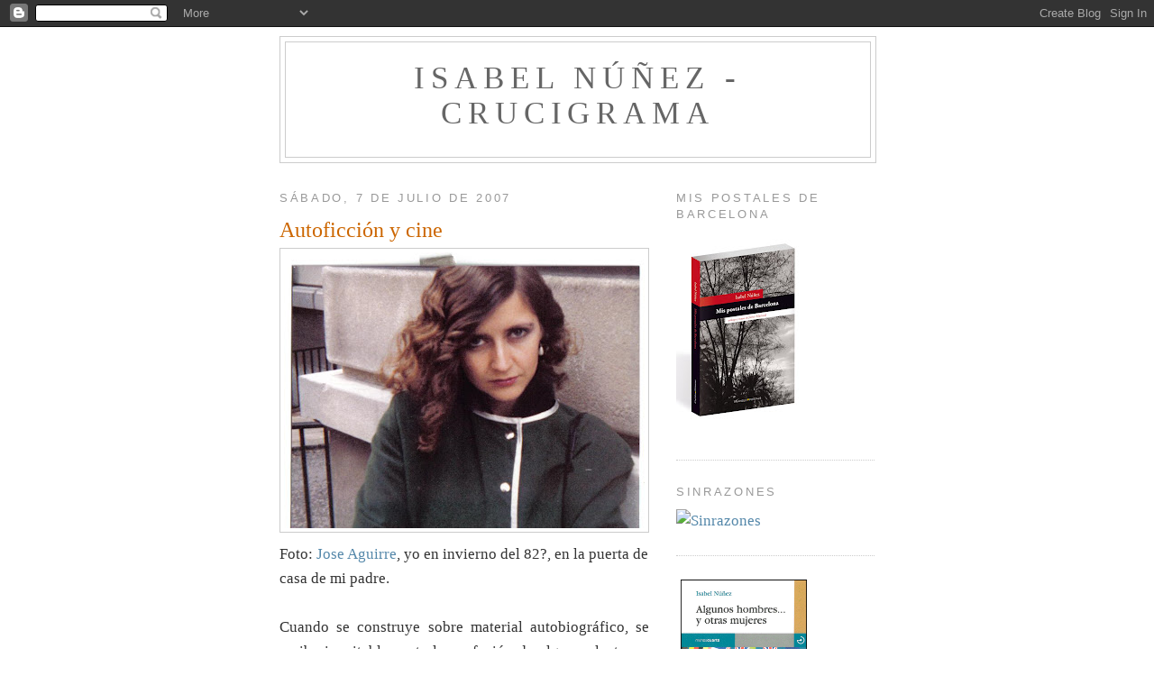

--- FILE ---
content_type: text/html; charset=UTF-8
request_url: https://isabelnunez-zbelnu.blogspot.com/2007/07/autoficcin-y-cine.html
body_size: 25640
content:
<!DOCTYPE html>
<html dir='ltr'>
<head>
<link href='https://www.blogger.com/static/v1/widgets/2944754296-widget_css_bundle.css' rel='stylesheet' type='text/css'/>
<meta content='text/html; charset=UTF-8' http-equiv='Content-Type'/>
<meta content='blogger' name='generator'/>
<link href='https://isabelnunez-zbelnu.blogspot.com/favicon.ico' rel='icon' type='image/x-icon'/>
<link href='http://isabelnunez-zbelnu.blogspot.com/2007/07/autoficcin-y-cine.html' rel='canonical'/>
<link rel="alternate" type="application/atom+xml" title="Isabel Núñez - CRUCIGRAMA - Atom" href="https://isabelnunez-zbelnu.blogspot.com/feeds/posts/default" />
<link rel="alternate" type="application/rss+xml" title="Isabel Núñez - CRUCIGRAMA - RSS" href="https://isabelnunez-zbelnu.blogspot.com/feeds/posts/default?alt=rss" />
<link rel="service.post" type="application/atom+xml" title="Isabel Núñez - CRUCIGRAMA - Atom" href="https://www.blogger.com/feeds/29555679/posts/default" />

<link rel="alternate" type="application/atom+xml" title="Isabel Núñez - CRUCIGRAMA - Atom" href="https://isabelnunez-zbelnu.blogspot.com/feeds/4741411291422239504/comments/default" />
<!--Can't find substitution for tag [blog.ieCssRetrofitLinks]-->
<link href='https://blogger.googleusercontent.com/img/b/R29vZ2xl/AVvXsEitzRuh6lnjBhJ82a_DrcGwetMBdEN-l2PuX73ZQXx-e_XL0m6L8PTL7syKfpbvSZq-8wUhKuihoO7taO_cj-cLKyNL7L6Z3zyDFvSNnjMLRz1MSAG_F5_KRpIJksdA-G_hfbB9/s400/belenverd.jpg' rel='image_src'/>
<meta content='http://isabelnunez-zbelnu.blogspot.com/2007/07/autoficcin-y-cine.html' property='og:url'/>
<meta content='Autoficción y cine' property='og:title'/>
<meta content=' Foto: Jose Aguirre , yo en invierno del 82?, en la puerta de casa de mi padre. Cuando se construye sobre material autobiográfico, se recibe...' property='og:description'/>
<meta content='https://blogger.googleusercontent.com/img/b/R29vZ2xl/AVvXsEitzRuh6lnjBhJ82a_DrcGwetMBdEN-l2PuX73ZQXx-e_XL0m6L8PTL7syKfpbvSZq-8wUhKuihoO7taO_cj-cLKyNL7L6Z3zyDFvSNnjMLRz1MSAG_F5_KRpIJksdA-G_hfbB9/w1200-h630-p-k-no-nu/belenverd.jpg' property='og:image'/>
<title>Isabel Núñez - CRUCIGRAMA: Autoficción y cine</title>
<style id='page-skin-1' type='text/css'><!--
/*
-----------------------------------------------
Blogger Template Style
Name:     Minima
Date:     26 Feb 2004
Updated by: Blogger Team
----------------------------------------------- */
/* Use this with templates/template-twocol.html */
body {
background:#ffffff;
margin:0;
color:#333333;
font:x-small Georgia Serif;
font-size/* */:/**/small;
font-size: /**/small;
text-align: center;
}
a:link {
color:#5588aa;
text-decoration:none;
}
a:visited {
color:#0066CC;
text-decoration:none;
}
a:hover {
color:#cc6600;
text-decoration:underline;
}
a img {
border-width:0;
}
/* Header
-----------------------------------------------
*/
#header-wrapper {
width:660px;
margin:0 auto 10px;
border:1px solid #cccccc;
}
#header-inner {
background-position: center;
margin-left: auto;
margin-right: auto;
}
#header {
margin: 5px;
border: 1px solid #cccccc;
text-align: center;
color:#666666;
}
#header h1 {
margin:5px 5px 0;
padding:15px 20px .25em;
line-height:1.2em;
text-transform:uppercase;
letter-spacing:.2em;
font: normal normal 200% Georgia, Serif;
}
#header a {
color:#666666;
text-decoration:none;
}
#header a:hover {
color:#666666;
}
#header .description {
margin:0 5px 5px;
padding:0 20px 15px;
max-width:700px;
text-transform:uppercase;
letter-spacing:.2em;
line-height: 1.4em;
font: normal normal 86% 'Trebuchet MS', Trebuchet, Arial, Verdana, Sans-serif;
color: #999999;
}
#header img {
margin-left: auto;
margin-right: auto;
}
/* Outer-Wrapper
----------------------------------------------- */
#outer-wrapper {
width: 660px;
margin:0 auto;
padding:10px;
text-align:left;
font: normal normal 133% Times, serif;
}
#main-wrapper {
width: 410px;
float: left;
word-wrap: break-word; /* fix for long text breaking sidebar float in IE */
overflow: hidden;     /* fix for long non-text content breaking IE sidebar float */
}
#sidebar-wrapper {
width: 220px;
float: right;
word-wrap: break-word; /* fix for long text breaking sidebar float in IE */
overflow: hidden;      /* fix for long non-text content breaking IE sidebar float */
}
/* Headings
----------------------------------------------- */
h2 {
margin:1.5em 0 .75em;
font:normal normal 78% 'Trebuchet MS',Trebuchet,Arial,Verdana,Sans-serif;
line-height: 1.4em;
text-transform:uppercase;
letter-spacing:.2em;
color:#999999;
}
/* Posts
-----------------------------------------------
*/
h2.date-header {
margin:1.5em 0 .5em;
}
.post {
margin:.5em 0 1.5em;
border-bottom:1px dotted #cccccc;
padding-bottom:1.5em;
}
.post h3 {
margin:.25em 0 0;
padding:0 0 4px;
font-size:140%;
font-weight:normal;
line-height:1.4em;
color:#cc6600;
}
.post h3 a, .post h3 a:visited, .post h3 strong {
display:block;
text-decoration:none;
color:#cc6600;
font-weight:normal;
}
.post h3 strong, .post h3 a:hover {
color:#333333;
}
.post-body {
margin:0 0 .75em;
line-height:1.6em;
}
.post-body blockquote {
line-height:1.3em;
}
.post-footer {
margin: .75em 0;
color:#999999;
text-transform:uppercase;
letter-spacing:.1em;
font: normal normal 78% 'Trebuchet MS', Trebuchet, Arial, Verdana, Sans-serif;
line-height: 1.4em;
}
.comment-link {
margin-left:.6em;
}
.post img, table.tr-caption-container {
padding:4px;
border:1px solid #cccccc;
}
.tr-caption-container img {
border: none;
padding: 0;
}
.post blockquote {
margin:1em 20px;
}
.post blockquote p {
margin:.75em 0;
}
/* Comments
----------------------------------------------- */
#comments h4 {
margin:1em 0;
font-weight: bold;
line-height: 1.4em;
text-transform:uppercase;
letter-spacing:.2em;
color: #999999;
}
#comments-block {
margin:1em 0 1.5em;
line-height:1.6em;
}
#comments-block .comment-author {
margin:.5em 0;
}
#comments-block .comment-body {
margin:.25em 0 0;
}
#comments-block .comment-footer {
margin:-.25em 0 2em;
line-height: 1.4em;
text-transform:uppercase;
letter-spacing:.1em;
}
#comments-block .comment-body p {
margin:0 0 .75em;
}
.deleted-comment {
font-style:italic;
color:gray;
}
#blog-pager-newer-link {
float: left;
}
#blog-pager-older-link {
float: right;
}
#blog-pager {
text-align: center;
}
.feed-links {
clear: both;
line-height: 2.5em;
}
/* Sidebar Content
----------------------------------------------- */
.sidebar {
color: #666666;
line-height: 1.5em;
}
.sidebar ul {
list-style:none;
margin:0 0 0;
padding:0 0 0;
}
.sidebar li {
margin:0;
padding-top:0;
padding-right:0;
padding-bottom:.25em;
padding-left:15px;
text-indent:-15px;
line-height:1.5em;
}
.sidebar .widget, .main .widget {
border-bottom:1px dotted #cccccc;
margin:0 0 1.5em;
padding:0 0 1.5em;
}
.main .Blog {
border-bottom-width: 0;
}
/* Profile
----------------------------------------------- */
.profile-img {
float: left;
margin-top: 0;
margin-right: 5px;
margin-bottom: 5px;
margin-left: 0;
padding: 4px;
border: 1px solid #cccccc;
}
.profile-data {
margin:0;
text-transform:uppercase;
letter-spacing:.1em;
font: normal normal 78% 'Trebuchet MS', Trebuchet, Arial, Verdana, Sans-serif;
color: #999999;
font-weight: bold;
line-height: 1.6em;
}
.profile-datablock {
margin:.5em 0 .5em;
}
.profile-textblock {
margin: 0.5em 0;
line-height: 1.6em;
}
.profile-link {
font: normal normal 78% 'Trebuchet MS', Trebuchet, Arial, Verdana, Sans-serif;
text-transform: uppercase;
letter-spacing: .1em;
}
/* Footer
----------------------------------------------- */
#footer {
width:660px;
clear:both;
margin:0 auto;
padding-top:15px;
line-height: 1.6em;
text-transform:uppercase;
letter-spacing:.1em;
text-align: center;
}

--></style>
<link href='https://www.blogger.com/dyn-css/authorization.css?targetBlogID=29555679&amp;zx=501125e4-2fad-43eb-9140-4fe4cf55da40' media='none' onload='if(media!=&#39;all&#39;)media=&#39;all&#39;' rel='stylesheet'/><noscript><link href='https://www.blogger.com/dyn-css/authorization.css?targetBlogID=29555679&amp;zx=501125e4-2fad-43eb-9140-4fe4cf55da40' rel='stylesheet'/></noscript>
<meta name='google-adsense-platform-account' content='ca-host-pub-1556223355139109'/>
<meta name='google-adsense-platform-domain' content='blogspot.com'/>

</head>
<body>
<div class='navbar section' id='navbar'><div class='widget Navbar' data-version='1' id='Navbar1'><script type="text/javascript">
    function setAttributeOnload(object, attribute, val) {
      if(window.addEventListener) {
        window.addEventListener('load',
          function(){ object[attribute] = val; }, false);
      } else {
        window.attachEvent('onload', function(){ object[attribute] = val; });
      }
    }
  </script>
<div id="navbar-iframe-container"></div>
<script type="text/javascript" src="https://apis.google.com/js/platform.js"></script>
<script type="text/javascript">
      gapi.load("gapi.iframes:gapi.iframes.style.bubble", function() {
        if (gapi.iframes && gapi.iframes.getContext) {
          gapi.iframes.getContext().openChild({
              url: 'https://www.blogger.com/navbar/29555679?po\x3d4741411291422239504\x26origin\x3dhttps://isabelnunez-zbelnu.blogspot.com',
              where: document.getElementById("navbar-iframe-container"),
              id: "navbar-iframe"
          });
        }
      });
    </script><script type="text/javascript">
(function() {
var script = document.createElement('script');
script.type = 'text/javascript';
script.src = '//pagead2.googlesyndication.com/pagead/js/google_top_exp.js';
var head = document.getElementsByTagName('head')[0];
if (head) {
head.appendChild(script);
}})();
</script>
</div></div>
<div id='outer-wrapper'><div id='wrap2'>
<!-- skip links for text browsers -->
<span id='skiplinks' style='display:none;'>
<a href='#main'>skip to main </a> |
      <a href='#sidebar'>skip to sidebar</a>
</span>
<div id='header-wrapper'>
<div class='header section' id='header'><div class='widget Header' data-version='1' id='Header1'>
<div id='header-inner'>
<div class='titlewrapper'>
<h1 class='title'>
<a href='https://isabelnunez-zbelnu.blogspot.com/'>
Isabel Núñez - CRUCIGRAMA
</a>
</h1>
</div>
<div class='descriptionwrapper'>
<p class='description'><span>
</span></p>
</div>
</div>
</div></div>
</div>
<div id='content-wrapper'>
<div id='crosscol-wrapper' style='text-align:center'>
<div class='crosscol no-items section' id='crosscol'></div>
</div>
<div id='main-wrapper'>
<div class='main section' id='main'><div class='widget Blog' data-version='1' id='Blog1'>
<div class='blog-posts hfeed'>

          <div class="date-outer">
        
<h2 class='date-header'><span>sábado, 7 de julio de 2007</span></h2>

          <div class="date-posts">
        
<div class='post-outer'>
<div class='post hentry uncustomized-post-template' itemprop='blogPost' itemscope='itemscope' itemtype='http://schema.org/BlogPosting'>
<meta content='https://blogger.googleusercontent.com/img/b/R29vZ2xl/AVvXsEitzRuh6lnjBhJ82a_DrcGwetMBdEN-l2PuX73ZQXx-e_XL0m6L8PTL7syKfpbvSZq-8wUhKuihoO7taO_cj-cLKyNL7L6Z3zyDFvSNnjMLRz1MSAG_F5_KRpIJksdA-G_hfbB9/s400/belenverd.jpg' itemprop='image_url'/>
<meta content='29555679' itemprop='blogId'/>
<meta content='4741411291422239504' itemprop='postId'/>
<a name='4741411291422239504'></a>
<h3 class='post-title entry-title' itemprop='name'>
Autoficción y cine
</h3>
<div class='post-header'>
<div class='post-header-line-1'></div>
</div>
<div class='post-body entry-content' id='post-body-4741411291422239504' itemprop='description articleBody'>
<a href="https://blogger.googleusercontent.com/img/b/R29vZ2xl/AVvXsEitzRuh6lnjBhJ82a_DrcGwetMBdEN-l2PuX73ZQXx-e_XL0m6L8PTL7syKfpbvSZq-8wUhKuihoO7taO_cj-cLKyNL7L6Z3zyDFvSNnjMLRz1MSAG_F5_KRpIJksdA-G_hfbB9/s1600-h/belenverd.jpg"><img alt="" border="0" id="BLOGGER_PHOTO_ID_5084401338851013986" src="https://blogger.googleusercontent.com/img/b/R29vZ2xl/AVvXsEitzRuh6lnjBhJ82a_DrcGwetMBdEN-l2PuX73ZQXx-e_XL0m6L8PTL7syKfpbvSZq-8wUhKuihoO7taO_cj-cLKyNL7L6Z3zyDFvSNnjMLRz1MSAG_F5_KRpIJksdA-G_hfbB9/s400/belenverd.jpg" style="DISPLAY: block; MARGIN: 0px auto 10px; CURSOR: hand; TEXT-ALIGN: center" /></a> <span style="font-family:times new roman;">Foto: <a href="http://www.bestiario.org/bestiario.php?p=acercaEquipo">Jose Aguirre</a>, yo en invierno del 82?, en la puerta de casa de mi padre.</span><br /><div align="justify"><span style="font-family:times new roman;"></span></div><br /><div align="justify"><span style="font-family:times new roman;">Cuando se construye sobre material autobiográfico, se recibe inevitablemente la confusión de algunos lectores, que se confundirían incluso con la pura ficción aunque fuese histórica o historiográfica ("Ese monje chino medieval, &#191;eres tú, verdad?"), casi limitando su lectura a la búsqueda obsesiva de la relación con la propia biografía. Dicen que <a href="http://isabelnunez-zbelnu.blogspot.com/2006/11/marina-tsvietieva.html">Marina Tsvietáieva</a> mentía cuando escribía sus memorias y contaba su vida en su ficción, pero cualquier escritura es una construcción, una recombinación, presupone elegir unos fragmentos entre muchos otros borrados, recontextualizarlos, utilizar los silencios y el ruido y las voces según la necesidad de una estructura narrativa. Y no de ninguna supuesta verdad histórica.</span></div><br /><div align="justify"><span style="font-family:Times New Roman;">Cuando presentamos mi libro <a href="http://xoroi.com/crucigrama.htm">Crucigrama</a> ya lo conté: algunos que habían compartido conmigo situaciones reales que yo utilicé luego en mis cuentos optaban por <strong>corregir sus recuerdos</strong>, convencidos de que la verdad tenía que estar en la letra impresa o en la literatura y no en su memoria. "Yo no recordaba esto...", decían. "&#191;Pero cuándo ocurrió aquello?" Alguien que quiso verme para hablar de mi libro me reprochó que mis narradoras no fuesen como él me veía a mí misma, "mujeres fuertes, que no caen en esos errores con los hombres". Y otro admiró mi valor por exponerme "tanto". Y para rematar, una joven reseñista me confundió completamente con mis narradoras, diagnosticó que yo no me atrevía a vivir y me ofreció unas cuantas lecciones de moral.</span></div><br /><div align="justify"><span style="font-family:Times New Roman;">Ahora, con este blog, la construcción de un supuesto diario abierto que a veces se mezcla a la columna de periódico que no tuve en papel, o a mi espacio real en algunas publicaciones, donde lo mismo hay pensamiento que fabulación, o juego que <em><a href="http://web.ukonline.co.uk/winona.ryder/scansr/ryder/REALITY_BITES-K.JPG">reality bites</a>,<a href="http://etext.library.adelaide.edu.au/w/woolf/virginia/woolf_v.jpg"> moments of being</a></em> y percepciones reales arrancadas como piezas del puzzle, ilustradas a veces con mis fotografías y autorretratos... tengo la leve impresión de que algunos desconocidos (o que <strong>apenas</strong> me conocen) se equivocan. Tal vez no entiendan que <a href="http://isabelnunez-zbelnu.blogspot.com/2007/06/un-vestido-de-seda-muy-viejo.html">un vestido de seda viejo</a> pueda ser metafórico. Que su entrada al blog no signifique también la puerta abierta a mi realidad. Me ha parecido detectar incluso una extraña familiaridad en el tono de alguien que apenas me conocía, y en mi perplejidad, he tardado un momento en comprender, en asociarla a su particular lectura. Alguno incluso ha dicho algo sutil pero insólito, o ha sonreído como si hubiera estado mirándome por la ventana de un patio mientras yo me <a href="http://www.mlahanas.de/Greeks/LX/WomanBath2.jpg">duchaba</a>. Ya sé que todo ha sido muy discreto, siempre dentro de los límites de la cortesía, y que yo puedo equivocarme. Tampoco me siento yo, creo, expuesta en exceso ni vulnerable a lo que piensen otros. Pero me devuelven inevitablemente a la frase de <a href="http://es.wikipedia.org/wiki/Juan_RamÃ&#179;n_JimÃ&#169;nez">Juan Ramón Jiménez</a>, que ya he citado otras veces</span></div><br /><div align="justify"><span style="font-family:times new roman;"><em>Querida amiga:</em></span></div><br /><div align="justify"><span style="font-family:times new roman;"><em>&#191;Usted ha pensado bien en lo que va a hacer? Tendrá usted que pasar por la vergüenza de la literatura. Tendrá usted que tolerar que el médico, el abogado, el zapatero, el político, el pedagogo, todos los que viven de su oficio, le den consejos; el elojio del guardia civil y el dicterio del crítico. Tendrá usted que ver su nombre en los diarios, ser espuesta en los escaparates, en los programas de las recitadoras y los recitadores, saltar de boca sucia en boca sucia en las tertulias de café, tolerar con paciencia ser hocicada diariamente por el cerdo y por el hipopótamo, ser espiada por la zorra, picada por el cuervo. Sus secretos serán públicos. Si es tiempo, todavía, huya de usted misma.</em></span></div><br /><div align="justify"><span style="font-family:times new roman;"><em>Suyo,<br />Juan Ramón Jiménez</em></span></div><br /><div align="justify"></div><br /><div align="justify"><span style="font-family:times new roman;">Ayer</span><span style="font-family:times new roman;"> fui a ver una película turca, <a href="http://www.estoescine.com/films4756.htm"><em>Los climas</em>. </a>La historia era sólo la historia del <a href="http://estaticos01.cache.el-mundo.net/albumes/2006/05/21/cannes5/418beb325a27faafe056b20665316bd5_extras_albumes_0.jpg">desencuentro</a> entre hombres y mujeres, la imposibilidad, el fantasma edípico (o mejor, <a href="http://perso.orange.fr/christiane.olivier/jocasteext.html">Los hijos de Yocasta de Christiane Olivier</a>) no superado, la búsqueda de la madre y la rabia contra la madre en los hombres, sin salida, y el dolor y la perplejidad de ellas. Pero la forma de contar, las imágenes, la intimidad de la mirada de los personajes con su entorno, con una abeja, unas nubes, la densidad de la <a href="http://www.altinportakal.org.tr/tr/iklimler.jpg">nieve</a> envolviendo un avión y mezclándose a la turbulencia de la percepción emocional, la lentitud y el silencio que crea un ensimismamiento, una reflexión muda como se hacía en los sesenta, pero ahora sin excluir el realismo, el encuentro con personajes cotidianos, como el taxista al que fotografía en esa increíble Capadoccia nevada, y al que el narrador desdeña y olvida muy pronto, la <a href="http://sinemam.net/suleymansatir/files/2/2006/iklimler/s2.jpg">extrañeza</a> de ese narrador que sólo se mira a sí mismo y su vacío y no comprende nada más, ni siquiera mira a sus alumnos en la escuela, o el encuentro físico con su ex amante, el gesto primero de búsqueda de una caricia materna que acaba en una especie de pelea adolescente, de sexo de golpes, de forcejeo gráfico. Y algunos trozos de Estambul, qué nostalgia de volver allí, tomar un té en uno de aquellos cafés bajitos de la calle y de ver además esas montañas a las que no llegué.</span></div><br /><div align="justify"></div><br /><div align="justify"></div>
<div style='clear: both;'></div>
</div>
<div class='post-footer'>
<div class='post-footer-line post-footer-line-1'>
<span class='post-author vcard'>
Publicado por
<span class='fn' itemprop='author' itemscope='itemscope' itemtype='http://schema.org/Person'>
<meta content='https://www.blogger.com/profile/04807848029503504508' itemprop='url'/>
<a class='g-profile' href='https://www.blogger.com/profile/04807848029503504508' rel='author' title='author profile'>
<span itemprop='name'>Belnu</span>
</a>
</span>
</span>
<span class='post-timestamp'>
en
<meta content='http://isabelnunez-zbelnu.blogspot.com/2007/07/autoficcin-y-cine.html' itemprop='url'/>
<a class='timestamp-link' href='https://isabelnunez-zbelnu.blogspot.com/2007/07/autoficcin-y-cine.html' rel='bookmark' title='permanent link'><abbr class='published' itemprop='datePublished' title='2007-07-07T11:57:00+02:00'>11:57 a.&#8239;m.</abbr></a>
</span>
<span class='post-comment-link'>
</span>
<span class='post-icons'>
<span class='item-action'>
<a href='https://www.blogger.com/email-post/29555679/4741411291422239504' title='Enviar entrada por correo electrónico'>
<img alt='' class='icon-action' height='13' src='https://resources.blogblog.com/img/icon18_email.gif' width='18'/>
</a>
</span>
<span class='item-control blog-admin pid-2109727351'>
<a href='https://www.blogger.com/post-edit.g?blogID=29555679&postID=4741411291422239504&from=pencil' title='Editar entrada'>
<img alt='' class='icon-action' height='18' src='https://resources.blogblog.com/img/icon18_edit_allbkg.gif' width='18'/>
</a>
</span>
</span>
<div class='post-share-buttons goog-inline-block'>
</div>
</div>
<div class='post-footer-line post-footer-line-2'>
<span class='post-labels'>
Etiquetas:
<a href='https://isabelnunez-zbelnu.blogspot.com/search/label/autoficci%C3%B3n' rel='tag'>autoficción</a>,
<a href='https://isabelnunez-zbelnu.blogspot.com/search/label/Christiane%20Olivier' rel='tag'>Christiane Olivier</a>,
<a href='https://isabelnunez-zbelnu.blogspot.com/search/label/cine%20turco' rel='tag'>cine turco</a>,
<a href='https://isabelnunez-zbelnu.blogspot.com/search/label/Juan%20Ram%C3%B3n%20jim%C3%A9nez' rel='tag'>Juan Ramón jiménez</a>,
<a href='https://isabelnunez-zbelnu.blogspot.com/search/label/recepci%C3%B3n' rel='tag'>recepción</a>,
<a href='https://isabelnunez-zbelnu.blogspot.com/search/label/relaciones%20ed%C3%ADpicas' rel='tag'>relaciones edípicas</a>,
<a href='https://isabelnunez-zbelnu.blogspot.com/search/label/Tsviet%C3%A1ieva' rel='tag'>Tsvietáieva</a>
</span>
</div>
<div class='post-footer-line post-footer-line-3'>
<span class='post-location'>
</span>
</div>
</div>
</div>
<div class='comments' id='comments'>
<a name='comments'></a>
<h4>10 comentarios:</h4>
<div id='Blog1_comments-block-wrapper'>
<dl class='avatar-comment-indent' id='comments-block'>
<dt class='comment-author ' id='c7952963975408927949'>
<a name='c7952963975408927949'></a>
<div class="avatar-image-container avatar-stock"><span dir="ltr"><a href="https://www.blogger.com/profile/06099799671773471907" target="" rel="nofollow" onclick="" class="avatar-hovercard" id="av-7952963975408927949-06099799671773471907"><img src="//www.blogger.com/img/blogger_logo_round_35.png" width="35" height="35" alt="" title="savitri">

</a></span></div>
<a href='https://www.blogger.com/profile/06099799671773471907' rel='nofollow'>savitri</a>
dijo...
</dt>
<dd class='comment-body' id='Blog1_cmt-7952963975408927949'>
<p>
"seriedad involuntaria... de una mujer, un hombre, que se van por el foro de esta vida, donde, como en los teatros, creímos un momento en la mentira, y amamos como de verdad, qué triste sí, como de verdad... la verdad, eso era todo, la verdad."<BR/>               <BR/>         Juan Ramón Jiménez
</p>
</dd>
<dd class='comment-footer'>
<span class='comment-timestamp'>
<a href='https://isabelnunez-zbelnu.blogspot.com/2007/07/autoficcin-y-cine.html?showComment=1183845120000#c7952963975408927949' title='comment permalink'>
11:52 p.&#8239;m.
</a>
<span class='item-control blog-admin pid-494273229'>
<a class='comment-delete' href='https://www.blogger.com/comment/delete/29555679/7952963975408927949' title='Eliminar comentario'>
<img src='https://resources.blogblog.com/img/icon_delete13.gif'/>
</a>
</span>
</span>
</dd>
<dt class='comment-author blog-author' id='c4330714791751114872'>
<a name='c4330714791751114872'></a>
<div class="avatar-image-container vcard"><span dir="ltr"><a href="https://www.blogger.com/profile/04807848029503504508" target="" rel="nofollow" onclick="" class="avatar-hovercard" id="av-4330714791751114872-04807848029503504508"><img src="https://resources.blogblog.com/img/blank.gif" width="35" height="35" class="delayLoad" style="display: none;" longdesc="//blogger.googleusercontent.com/img/b/R29vZ2xl/AVvXsEjDNCA5LB0wm49hfhyFi82z3JQMrLAW05dcdPqNBordjwFVWpyPKL3PpaMviHz42WDtQBzeEARX9JNCV3mKcsd4RDWh2wuqBR6_92bMSRHJ9tqaM-Et2ZgVnYkA4d0bGiI/s45-c/Belportrait.jpg" alt="" title="Belnu">

<noscript><img src="//blogger.googleusercontent.com/img/b/R29vZ2xl/AVvXsEjDNCA5LB0wm49hfhyFi82z3JQMrLAW05dcdPqNBordjwFVWpyPKL3PpaMviHz42WDtQBzeEARX9JNCV3mKcsd4RDWh2wuqBR6_92bMSRHJ9tqaM-Et2ZgVnYkA4d0bGiI/s45-c/Belportrait.jpg" width="35" height="35" class="photo" alt=""></noscript></a></span></div>
<a href='https://www.blogger.com/profile/04807848029503504508' rel='nofollow'>Belnu</a>
dijo...
</dt>
<dd class='comment-body' id='Blog1_cmt-4330714791751114872'>
<p>
Gracias por la cita, Savitri
</p>
</dd>
<dd class='comment-footer'>
<span class='comment-timestamp'>
<a href='https://isabelnunez-zbelnu.blogspot.com/2007/07/autoficcin-y-cine.html?showComment=1183847940000#c4330714791751114872' title='comment permalink'>
12:39 a.&#8239;m.
</a>
<span class='item-control blog-admin pid-2109727351'>
<a class='comment-delete' href='https://www.blogger.com/comment/delete/29555679/4330714791751114872' title='Eliminar comentario'>
<img src='https://resources.blogblog.com/img/icon_delete13.gif'/>
</a>
</span>
</span>
</dd>
<dt class='comment-author ' id='c464845284569184886'>
<a name='c464845284569184886'></a>
<div class="avatar-image-container vcard"><span dir="ltr"><a href="https://www.blogger.com/profile/09827144928880379990" target="" rel="nofollow" onclick="" class="avatar-hovercard" id="av-464845284569184886-09827144928880379990"><img src="https://resources.blogblog.com/img/blank.gif" width="35" height="35" class="delayLoad" style="display: none;" longdesc="//3.bp.blogspot.com/_PGoDFF9mJ1Q/SZ5rVB6exYI/AAAAAAAAA1k/oGoElTlx8FI/S45-s35/338539964_3ec256cf73_o.jpg" alt="" title="el objeto a">

<noscript><img src="//3.bp.blogspot.com/_PGoDFF9mJ1Q/SZ5rVB6exYI/AAAAAAAAA1k/oGoElTlx8FI/S45-s35/338539964_3ec256cf73_o.jpg" width="35" height="35" class="photo" alt=""></noscript></a></span></div>
<a href='https://www.blogger.com/profile/09827144928880379990' rel='nofollow'>el objeto a</a>
dijo...
</dt>
<dd class='comment-body' id='Blog1_cmt-464845284569184886'>
<p>
pues hoy esa cita bonita de JR Jimenez me suena a ejercicio zen, de desprendimiento y al mismo tiempo humildad en el juego de identificaciones que los otros, los que se equivocan, confunden con la personalidad o la identidad. Suena hoy a juego, a lo que tú anuncias.. y quien lo entienda así sabrá mantenerse en el viaje de aquel monje chino que sí, sí que eras tú, y también fue un otro lejano
</p>
</dd>
<dd class='comment-footer'>
<span class='comment-timestamp'>
<a href='https://isabelnunez-zbelnu.blogspot.com/2007/07/autoficcin-y-cine.html?showComment=1183924800000#c464845284569184886' title='comment permalink'>
10:00 p.&#8239;m.
</a>
<span class='item-control blog-admin pid-1976758393'>
<a class='comment-delete' href='https://www.blogger.com/comment/delete/29555679/464845284569184886' title='Eliminar comentario'>
<img src='https://resources.blogblog.com/img/icon_delete13.gif'/>
</a>
</span>
</span>
</dd>
<dt class='comment-author blog-author' id='c8096241701455699441'>
<a name='c8096241701455699441'></a>
<div class="avatar-image-container vcard"><span dir="ltr"><a href="https://www.blogger.com/profile/04807848029503504508" target="" rel="nofollow" onclick="" class="avatar-hovercard" id="av-8096241701455699441-04807848029503504508"><img src="https://resources.blogblog.com/img/blank.gif" width="35" height="35" class="delayLoad" style="display: none;" longdesc="//blogger.googleusercontent.com/img/b/R29vZ2xl/AVvXsEjDNCA5LB0wm49hfhyFi82z3JQMrLAW05dcdPqNBordjwFVWpyPKL3PpaMviHz42WDtQBzeEARX9JNCV3mKcsd4RDWh2wuqBR6_92bMSRHJ9tqaM-Et2ZgVnYkA4d0bGiI/s45-c/Belportrait.jpg" alt="" title="Belnu">

<noscript><img src="//blogger.googleusercontent.com/img/b/R29vZ2xl/AVvXsEjDNCA5LB0wm49hfhyFi82z3JQMrLAW05dcdPqNBordjwFVWpyPKL3PpaMviHz42WDtQBzeEARX9JNCV3mKcsd4RDWh2wuqBR6_92bMSRHJ9tqaM-Et2ZgVnYkA4d0bGiI/s45-c/Belportrait.jpg" width="35" height="35" class="photo" alt=""></noscript></a></span></div>
<a href='https://www.blogger.com/profile/04807848029503504508' rel='nofollow'>Belnu</a>
dijo...
</dt>
<dd class='comment-body' id='Blog1_cmt-8096241701455699441'>
<p>
Era yo el monje citrouille amère? Qué idea tan agradable... He bajado al bronx y he acabado cenando en esa terraza sous les toits, tomates maravillosos de verano, queso de cabra de no sé qué pueblo y ciruelas que parecían cubiertas de rocío, escuchando a otra E contar un juego muy curioso de su infancia. Qué agradable sensaciónd e verano, pese al bochorno, que me ha convertido en menina...
</p>
</dd>
<dd class='comment-footer'>
<span class='comment-timestamp'>
<a href='https://isabelnunez-zbelnu.blogspot.com/2007/07/autoficcin-y-cine.html?showComment=1183931640000#c8096241701455699441' title='comment permalink'>
11:54 p.&#8239;m.
</a>
<span class='item-control blog-admin pid-2109727351'>
<a class='comment-delete' href='https://www.blogger.com/comment/delete/29555679/8096241701455699441' title='Eliminar comentario'>
<img src='https://resources.blogblog.com/img/icon_delete13.gif'/>
</a>
</span>
</span>
</dd>
<dt class='comment-author ' id='c4813804580787946246'>
<a name='c4813804580787946246'></a>
<div class="avatar-image-container vcard"><span dir="ltr"><a href="https://www.blogger.com/profile/09827144928880379990" target="" rel="nofollow" onclick="" class="avatar-hovercard" id="av-4813804580787946246-09827144928880379990"><img src="https://resources.blogblog.com/img/blank.gif" width="35" height="35" class="delayLoad" style="display: none;" longdesc="//3.bp.blogspot.com/_PGoDFF9mJ1Q/SZ5rVB6exYI/AAAAAAAAA1k/oGoElTlx8FI/S45-s35/338539964_3ec256cf73_o.jpg" alt="" title="el objeto a">

<noscript><img src="//3.bp.blogspot.com/_PGoDFF9mJ1Q/SZ5rVB6exYI/AAAAAAAAA1k/oGoElTlx8FI/S45-s35/338539964_3ec256cf73_o.jpg" width="35" height="35" class="photo" alt=""></noscript></a></span></div>
<a href='https://www.blogger.com/profile/09827144928880379990' rel='nofollow'>el objeto a</a>
dijo...
</dt>
<dd class='comment-body' id='Blog1_cmt-4813804580787946246'>
<p>
menina, comment?? sí, yo tnego ganas de terracear y beber cerveza como si nada, viva el mes de julio!
</p>
</dd>
<dd class='comment-footer'>
<span class='comment-timestamp'>
<a href='https://isabelnunez-zbelnu.blogspot.com/2007/07/autoficcin-y-cine.html?showComment=1183988340000#c4813804580787946246' title='comment permalink'>
3:39 p.&#8239;m.
</a>
<span class='item-control blog-admin pid-1976758393'>
<a class='comment-delete' href='https://www.blogger.com/comment/delete/29555679/4813804580787946246' title='Eliminar comentario'>
<img src='https://resources.blogblog.com/img/icon_delete13.gif'/>
</a>
</span>
</span>
</dd>
<dt class='comment-author blog-author' id='c3358109174602093301'>
<a name='c3358109174602093301'></a>
<div class="avatar-image-container vcard"><span dir="ltr"><a href="https://www.blogger.com/profile/04807848029503504508" target="" rel="nofollow" onclick="" class="avatar-hovercard" id="av-3358109174602093301-04807848029503504508"><img src="https://resources.blogblog.com/img/blank.gif" width="35" height="35" class="delayLoad" style="display: none;" longdesc="//blogger.googleusercontent.com/img/b/R29vZ2xl/AVvXsEjDNCA5LB0wm49hfhyFi82z3JQMrLAW05dcdPqNBordjwFVWpyPKL3PpaMviHz42WDtQBzeEARX9JNCV3mKcsd4RDWh2wuqBR6_92bMSRHJ9tqaM-Et2ZgVnYkA4d0bGiI/s45-c/Belportrait.jpg" alt="" title="Belnu">

<noscript><img src="//blogger.googleusercontent.com/img/b/R29vZ2xl/AVvXsEjDNCA5LB0wm49hfhyFi82z3JQMrLAW05dcdPqNBordjwFVWpyPKL3PpaMviHz42WDtQBzeEARX9JNCV3mKcsd4RDWh2wuqBR6_92bMSRHJ9tqaM-Et2ZgVnYkA4d0bGiI/s45-c/Belportrait.jpg" width="35" height="35" class="photo" alt=""></noscript></a></span></div>
<a href='https://www.blogger.com/profile/04807848029503504508' rel='nofollow'>Belnu</a>
dijo...
</dt>
<dd class='comment-body' id='Blog1_cmt-3358109174602093301'>
<p>
Menina por el pelo, me voy con un pelo reconocible y vuelvo convertida en menina (no da rua, sino de Velázquez...).<BR/>Agh, acabo de recibir una mala noticia, pero &#191;cómo era eso? Más puñalás da el hambre!
</p>
</dd>
<dd class='comment-footer'>
<span class='comment-timestamp'>
<a href='https://isabelnunez-zbelnu.blogspot.com/2007/07/autoficcin-y-cine.html?showComment=1183988580000#c3358109174602093301' title='comment permalink'>
3:43 p.&#8239;m.
</a>
<span class='item-control blog-admin pid-2109727351'>
<a class='comment-delete' href='https://www.blogger.com/comment/delete/29555679/3358109174602093301' title='Eliminar comentario'>
<img src='https://resources.blogblog.com/img/icon_delete13.gif'/>
</a>
</span>
</span>
</dd>
<dt class='comment-author ' id='c7935857853296034420'>
<a name='c7935857853296034420'></a>
<div class="avatar-image-container vcard"><span dir="ltr"><a href="https://www.blogger.com/profile/09827144928880379990" target="" rel="nofollow" onclick="" class="avatar-hovercard" id="av-7935857853296034420-09827144928880379990"><img src="https://resources.blogblog.com/img/blank.gif" width="35" height="35" class="delayLoad" style="display: none;" longdesc="//3.bp.blogspot.com/_PGoDFF9mJ1Q/SZ5rVB6exYI/AAAAAAAAA1k/oGoElTlx8FI/S45-s35/338539964_3ec256cf73_o.jpg" alt="" title="el objeto a">

<noscript><img src="//3.bp.blogspot.com/_PGoDFF9mJ1Q/SZ5rVB6exYI/AAAAAAAAA1k/oGoElTlx8FI/S45-s35/338539964_3ec256cf73_o.jpg" width="35" height="35" class="photo" alt=""></noscript></a></span></div>
<a href='https://www.blogger.com/profile/09827144928880379990' rel='nofollow'>el objeto a</a>
dijo...
</dt>
<dd class='comment-body' id='Blog1_cmt-7935857853296034420'>
<p>
bad news?? tell me about
</p>
</dd>
<dd class='comment-footer'>
<span class='comment-timestamp'>
<a href='https://isabelnunez-zbelnu.blogspot.com/2007/07/autoficcin-y-cine.html?showComment=1184195880000#c7935857853296034420' title='comment permalink'>
1:18 a.&#8239;m.
</a>
<span class='item-control blog-admin pid-1976758393'>
<a class='comment-delete' href='https://www.blogger.com/comment/delete/29555679/7935857853296034420' title='Eliminar comentario'>
<img src='https://resources.blogblog.com/img/icon_delete13.gif'/>
</a>
</span>
</span>
</dd>
<dt class='comment-author blog-author' id='c5376291740523534552'>
<a name='c5376291740523534552'></a>
<div class="avatar-image-container vcard"><span dir="ltr"><a href="https://www.blogger.com/profile/04807848029503504508" target="" rel="nofollow" onclick="" class="avatar-hovercard" id="av-5376291740523534552-04807848029503504508"><img src="https://resources.blogblog.com/img/blank.gif" width="35" height="35" class="delayLoad" style="display: none;" longdesc="//blogger.googleusercontent.com/img/b/R29vZ2xl/AVvXsEjDNCA5LB0wm49hfhyFi82z3JQMrLAW05dcdPqNBordjwFVWpyPKL3PpaMviHz42WDtQBzeEARX9JNCV3mKcsd4RDWh2wuqBR6_92bMSRHJ9tqaM-Et2ZgVnYkA4d0bGiI/s45-c/Belportrait.jpg" alt="" title="Belnu">

<noscript><img src="//blogger.googleusercontent.com/img/b/R29vZ2xl/AVvXsEjDNCA5LB0wm49hfhyFi82z3JQMrLAW05dcdPqNBordjwFVWpyPKL3PpaMviHz42WDtQBzeEARX9JNCV3mKcsd4RDWh2wuqBR6_92bMSRHJ9tqaM-Et2ZgVnYkA4d0bGiI/s45-c/Belportrait.jpg" width="35" height="35" class="photo" alt=""></noscript></a></span></div>
<a href='https://www.blogger.com/profile/04807848029503504508' rel='nofollow'>Belnu</a>
dijo...
</dt>
<dd class='comment-body' id='Blog1_cmt-5376291740523534552'>
<p>
Mmm, no sé qué mala noticia sería, en este momento no recuerdo, aunque tengo un cierto poso melancólico, estúpidamente hormonal o de fin de fiesta?
</p>
</dd>
<dd class='comment-footer'>
<span class='comment-timestamp'>
<a href='https://isabelnunez-zbelnu.blogspot.com/2007/07/autoficcin-y-cine.html?showComment=1184226060000#c5376291740523534552' title='comment permalink'>
9:41 a.&#8239;m.
</a>
<span class='item-control blog-admin pid-2109727351'>
<a class='comment-delete' href='https://www.blogger.com/comment/delete/29555679/5376291740523534552' title='Eliminar comentario'>
<img src='https://resources.blogblog.com/img/icon_delete13.gif'/>
</a>
</span>
</span>
</dd>
<dt class='comment-author ' id='c444266730426788332'>
<a name='c444266730426788332'></a>
<div class="avatar-image-container vcard"><span dir="ltr"><a href="https://www.blogger.com/profile/13100247205623260123" target="" rel="nofollow" onclick="" class="avatar-hovercard" id="av-444266730426788332-13100247205623260123"><img src="https://resources.blogblog.com/img/blank.gif" width="35" height="35" class="delayLoad" style="display: none;" longdesc="//blogger.googleusercontent.com/img/b/R29vZ2xl/AVvXsEisBM8zvAOX2HFvg2Xth-Wmjnewe24d3bKscvoktz75LIvVK0YdflVXTzKdJscrtkLh7IEZR_a5abXYBEyibHewM6C4DOY5AHr80IknOwHiDfMNw6-jV116L8Z3xqQt7g/s45-c/untitled2.bmp" alt="" title="JML">

<noscript><img src="//blogger.googleusercontent.com/img/b/R29vZ2xl/AVvXsEisBM8zvAOX2HFvg2Xth-Wmjnewe24d3bKscvoktz75LIvVK0YdflVXTzKdJscrtkLh7IEZR_a5abXYBEyibHewM6C4DOY5AHr80IknOwHiDfMNw6-jV116L8Z3xqQt7g/s45-c/untitled2.bmp" width="35" height="35" class="photo" alt=""></noscript></a></span></div>
<a href='https://www.blogger.com/profile/13100247205623260123' rel='nofollow'>JML</a>
dijo...
</dt>
<dd class='comment-body' id='Blog1_cmt-444266730426788332'>
<p>
Un saludo que quizás no lea, porque el tiempo devora al tiempo, pero este comentario encuentra su futuro en el pasado, y en ese desajuste probablemente se extravíe... En fin.<BR/><BR/>Comparto esa autoficción suya. Yo camino por el borde de alguna de mis viejas fotografías. Soy su fantasma. Es todo tan real en esta ficción que no me sorprende sentir nostalgia. Le aseguro que es mejor deleite que mi "memoria histórica"<BR/><BR/>Saludos, y enhorabuena por el blog. Téngame por asíduo (si así le parece)
</p>
</dd>
<dd class='comment-footer'>
<span class='comment-timestamp'>
<a href='https://isabelnunez-zbelnu.blogspot.com/2007/07/autoficcin-y-cine.html?showComment=1184607240000#c444266730426788332' title='comment permalink'>
7:34 p.&#8239;m.
</a>
<span class='item-control blog-admin pid-289187499'>
<a class='comment-delete' href='https://www.blogger.com/comment/delete/29555679/444266730426788332' title='Eliminar comentario'>
<img src='https://resources.blogblog.com/img/icon_delete13.gif'/>
</a>
</span>
</span>
</dd>
<dt class='comment-author blog-author' id='c9003354711393052686'>
<a name='c9003354711393052686'></a>
<div class="avatar-image-container vcard"><span dir="ltr"><a href="https://www.blogger.com/profile/04807848029503504508" target="" rel="nofollow" onclick="" class="avatar-hovercard" id="av-9003354711393052686-04807848029503504508"><img src="https://resources.blogblog.com/img/blank.gif" width="35" height="35" class="delayLoad" style="display: none;" longdesc="//blogger.googleusercontent.com/img/b/R29vZ2xl/AVvXsEjDNCA5LB0wm49hfhyFi82z3JQMrLAW05dcdPqNBordjwFVWpyPKL3PpaMviHz42WDtQBzeEARX9JNCV3mKcsd4RDWh2wuqBR6_92bMSRHJ9tqaM-Et2ZgVnYkA4d0bGiI/s45-c/Belportrait.jpg" alt="" title="Belnu">

<noscript><img src="//blogger.googleusercontent.com/img/b/R29vZ2xl/AVvXsEjDNCA5LB0wm49hfhyFi82z3JQMrLAW05dcdPqNBordjwFVWpyPKL3PpaMviHz42WDtQBzeEARX9JNCV3mKcsd4RDWh2wuqBR6_92bMSRHJ9tqaM-Et2ZgVnYkA4d0bGiI/s45-c/Belportrait.jpg" width="35" height="35" class="photo" alt=""></noscript></a></span></div>
<a href='https://www.blogger.com/profile/04807848029503504508' rel='nofollow'>Belnu</a>
dijo...
</dt>
<dd class='comment-body' id='Blog1_cmt-9003354711393052686'>
<p>
Todos queremos tener lectores! Así que sea bienvenido, el perdedor misterioso que cultiva la autoficción, ahora iré a visitarle.
</p>
</dd>
<dd class='comment-footer'>
<span class='comment-timestamp'>
<a href='https://isabelnunez-zbelnu.blogspot.com/2007/07/autoficcin-y-cine.html?showComment=1184609640000#c9003354711393052686' title='comment permalink'>
8:14 p.&#8239;m.
</a>
<span class='item-control blog-admin pid-2109727351'>
<a class='comment-delete' href='https://www.blogger.com/comment/delete/29555679/9003354711393052686' title='Eliminar comentario'>
<img src='https://resources.blogblog.com/img/icon_delete13.gif'/>
</a>
</span>
</span>
</dd>
</dl>
</div>
<p class='comment-footer'>
<a href='https://www.blogger.com/comment/fullpage/post/29555679/4741411291422239504' onclick=''>Publicar un comentario</a>
</p>
</div>
</div>

        </div></div>
      
</div>
<div class='blog-pager' id='blog-pager'>
<span id='blog-pager-newer-link'>
<a class='blog-pager-newer-link' href='https://isabelnunez-zbelnu.blogspot.com/2007/07/instantnea.html' id='Blog1_blog-pager-newer-link' title='Entrada más reciente'>Entrada más reciente</a>
</span>
<span id='blog-pager-older-link'>
<a class='blog-pager-older-link' href='https://isabelnunez-zbelnu.blogspot.com/2007/07/nuevo-teatro-de-riga.html' id='Blog1_blog-pager-older-link' title='Entrada antigua'>Entrada antigua</a>
</span>
<a class='home-link' href='https://isabelnunez-zbelnu.blogspot.com/'>Inicio</a>
</div>
<div class='clear'></div>
<div class='post-feeds'>
<div class='feed-links'>
Suscribirse a:
<a class='feed-link' href='https://isabelnunez-zbelnu.blogspot.com/feeds/4741411291422239504/comments/default' target='_blank' type='application/atom+xml'>Enviar comentarios (Atom)</a>
</div>
</div>
</div></div>
</div>
<div id='sidebar-wrapper'>
<div class='sidebar section' id='sidebar'><div class='widget Image' data-version='1' id='Image6'>
<h2>Mis postales de Barcelona</h2>
<div class='widget-content'>
<img alt='Mis postales de Barcelona' height='220' id='Image6_img' src='https://blogger.googleusercontent.com/img/b/R29vZ2xl/AVvXsEhLndidmYP_NORfemQNVmYDzHXudRMydTema_25wMZK4m8Bzzqbb4T-G-h9XZIc4asc2PRx2EtBGwQtsj9jZzbPhUIorCpYRSodhgwOO6cluXnf2S3inFS2TPSewnize2Vj3T2c/s220/Coberta+esbiaixada.jpg' width='150'/>
<br/>
</div>
<div class='clear'></div>
</div><div class='widget Image' data-version='1' id='Image5'>
<h2>Sinrazones</h2>
<div class='widget-content'>
<a href='http://multimedia.fnac.es/multimedia/ES/images_produits/ES/grandes110/8/8/9/9788498882988.gif?201103011913'>
<img alt='Sinrazones' height='179' id='Image5_img' src='https://lh3.googleusercontent.com/blogger_img_proxy/AEn0k_skwdCz4RPyHhFG0rKFTprMRSfy8ZhdjMOybcwpGX0KF9IapFBJbDO4dvDP_z0az5tmpshXvEIpzqYEu23t1aQar9sbzsJ0tU64g8O1EPkFcHY1eIU0aQDncyqV5bSD1XW-UhEmfunGfhZWOjfmYOz7C9rnRzxhcp_Zo-i-MjMYLXzc0hH1Fi0uNHmECA=s0-d' width='110'/>
</a>
<br/>
</div>
<div class='clear'></div>
</div><div class='widget Image' data-version='1' id='Image4'>
<div class='widget-content'>
<a href="//1.bp.blogspot.com/_hYs51qpJ7kU/S_GA3txn4_I/AAAAAAAAAjk/4HU-mO_LgFw/s1600/algunos+hombres.png">
<img alt='' height='212' id='Image4_img' src='https://blogger.googleusercontent.com/img/b/R29vZ2xl/AVvXsEiKCjq86EPcPDw_6Pd7tDtyqz-AXvv-Y87pqHj5TK073t36a2wX5z290X5x4R1V5qsPs5aZFP804FAsn_SmqTdRpiXfQ5tW8S0ECrcgMXABZTWrUDCmI6ClWkhI3CxElToBwF6Q/s1600/algunos+hombres.png' width='150'/>
</a>
<br/>
</div>
<div class='clear'></div>
</div><div class='widget Image' data-version='1' id='Image3'>
<h2>La plaza del azufaifo</h2>
<div class='widget-content'>
<a href='http://www.grijalvo.com/Zbelnu/La_plaza_del_azufaifo_Porta.jpg75@N07/5223392912/'>
<img alt='La plaza del azufaifo' height='220' id='Image3_img' src='https://lh3.googleusercontent.com/blogger_img_proxy/AEn0k_tiV8coRD54WSOGTWmQ97jup0wBotkv2TLUNEqm1Rmbdxb0gP-hkGBjSJ8uhlxina0QRBjnxVEWU52iT6LYFof-GwntQJjVfrm-UO2aa-W6NF4hdpG6ND2tGIM2wllW90rC=s0-d' width='150'/>
</a>
<br/>
</div>
<div class='clear'></div>
</div><div class='widget Image' data-version='1' id='Image2'>
<h2>Relatos</h2>
<div class='widget-content'>
<a href="//2.bp.blogspot.com/_aluwouQNa-4/SeeSCScH2CI/AAAAAAAAByc/qAnZsIFZrEU/s400/CrucigramaCo.JPG_crucigrama.jpg">
<img alt='Relatos' height='266' id='Image2_img' src='https://blogger.googleusercontent.com/img/b/R29vZ2xl/AVvXsEhYJu8QVN2VM4_bM2XJ1Nojxx0_bu8SMJHWHWBvhkXpF4yVaFDXKqEzf7mgHHA-TDKstW1WREYu_BvL79ZDbJIddGDe77tjH47JPZDWjkjiAyQvNk1WYhvv9ht1zfbRBHXaR2fJ/s400/CrucigramaCo.JPG' width='220'/>
</a>
<br/>
</div>
<div class='clear'></div>
</div><div class='widget Image' data-version='1' id='Image1'>
<div class='widget-content'>
<a href="//4.bp.blogspot.com/_dT-3tsAzXJ0/SjQdEYcUieI/AAAAAAAABD8/LLhmRvqGH9A/s400/9788484284314_1.jpg">
<img alt='' height='214' id='Image1_img' src='https://blogger.googleusercontent.com/img/b/R29vZ2xl/AVvXsEgrqXTr-unEgi0Qy4rS3LPI-XR8VJwFRs83YeYFYfu0_OEZyb5100H38BLAWHZKPCB0LDgEq4PC0aiFhX4PiRDuvi15UZHwBjylKJUmeh4P-f_t_0o05HM_HuwyP4P21zHiNanH/s400/9788484284314_1.jpg' width='150'/>
</a>
<br/>
</div>
<div class='clear'></div>
</div><div class='widget BlogList' data-version='1' id='BlogList1'>
<h2 class='title'>Blogs que sigo</h2>
<div class='widget-content'>
<div class='blog-list-container' id='BlogList1_container'>
<ul id='BlogList1_blogs'>
<li style='display: block;'>
<div class='blog-icon'>
<img data-lateloadsrc='https://lh3.googleusercontent.com/blogger_img_proxy/AEn0k_v3DVPybhw7jrYXcZuOsHb0GmkpPyBDvnWNMwq3hmwiUGJasoL2c2Bj57G4i9BTMoXDMyA8T-Css-P4MNocA9V4i55Srju6GaS0clS6xGQQSBQ4kp_Hx3A=s16-w16-h16' height='16' width='16'/>
</div>
<div class='blog-content'>
<div class='blog-title'>
<a href='http://articulosisabelnunez.blogspot.com/' target='_blank'>
artículos-isabel núñez</a>
</div>
<div class='item-content'>
<div class='item-thumbnail'>
<a href='http://articulosisabelnunez.blogspot.com/' target='_blank'>
<img alt='' border='0' height='72' src='https://blogger.googleusercontent.com/img/b/R29vZ2xl/AVvXsEiBw6UDKSNORPYanjngOii-5hwFU-w-iMwo8SoFwHpfVXjnK6wrA1ObSSXdOE3ZYbKRtDmi7XaAnuzCdnX4wx9o3R9tNViKxwkF-lrkHZt7Nn3Any8wz1ycVV9e5RAj1eW3LRQ2vuggPtQ/s72-c/P1010827.JPG' width='72'/>
</a>
</div>
<div class='item-time'>
Hace 13 años
</div>
</div>
</div>
<div style='clear: both;'></div>
</li>
<li style='display: block;'>
<div class='blog-icon'>
<img data-lateloadsrc='https://lh3.googleusercontent.com/blogger_img_proxy/AEn0k_vWk8tZlxokLLs_dSSYvjHcvtDYjaJXc9MHYvaB4pTt0QxbYJvVasq_xpiFnAvHl1NzNkEsBPsUgmVcsvAhfsr7mjyQ0N0wD1J2VHOrvA=s16-w16-h16' height='16' width='16'/>
</div>
<div class='blog-content'>
<div class='blog-title'>
<a href='https://antoncastro.blogia.com' target='_blank'>
Blog de Antón Castro</a>
</div>
<div class='item-content'>
<div class='item-time'>
Hace 4 meses
</div>
</div>
</div>
<div style='clear: both;'></div>
</li>
<li style='display: block;'>
<div class='blog-icon'>
<img data-lateloadsrc='https://lh3.googleusercontent.com/blogger_img_proxy/AEn0k_vn3R6-oQJuQR-isYJHCOijp9nYCN4ea3-EO2mS0ReRvi4bLEA0QGzYDDkWotCTY_pIcUncKAML1013Hs18hITS4EwzOaxs-5YFdu7l=s16-w16-h16' height='16' width='16'/>
</div>
<div class='blog-content'>
<div class='blog-title'>
<a href='http://cachodepan.blogspot.com/' target='_blank'>
Cacho de Pan</a>
</div>
<div class='item-content'>
<div class='item-thumbnail'>
<a href='http://cachodepan.blogspot.com/' target='_blank'>
<img alt='' border='0' height='72' src='https://blogger.googleusercontent.com/img/b/R29vZ2xl/AVvXsEggEc1QufpbgB3UpN00ZUNM90OfLgTGhDei8wIDt-mhBXxz5PkWNJrnQY8vV_O-fmeoqQTcjJObvm88VMBOSJHUbVOnovwWMQQW51IPMpYbF7DlaFbFnfOwPl-Qt8duhHCGnaC8jg/s72-c/ALMODOVAR+PEDRO+WACO.jpg' width='72'/>
</a>
</div>
<div class='item-time'>
Hace 6 años
</div>
</div>
</div>
<div style='clear: both;'></div>
</li>
<li style='display: block;'>
<div class='blog-icon'>
<img data-lateloadsrc='https://lh3.googleusercontent.com/blogger_img_proxy/AEn0k_vsuuLNJ4f2ohoWxC54yXSt-1Tp5MzffGJX9NL5Pw0IAI9LxWRRUMDH26PHc_mC0y648jsnow1aLVwNJkr6zA55Zl-77AAZ7sO-F89wXg=s16-w16-h16' height='16' width='16'/>
</div>
<div class='blog-content'>
<div class='blog-title'>
<a href='http://jordinopca.blogspot.com/' target='_blank'>
CACTUS</a>
</div>
<div class='item-content'>
<div class='item-thumbnail'>
<a href='http://jordinopca.blogspot.com/' target='_blank'>
<img alt="" border="0" height="72" src="//3.bp.blogspot.com/-ktcjugm4nqE/UQlHelUUljI/AAAAAAAABeM/HrVGpFyyGfY/s72-c/12769_1.jpg" width="72">
</a>
</div>
<div class='item-time'>
Hace 12 años
</div>
</div>
</div>
<div style='clear: both;'></div>
</li>
<li style='display: block;'>
<div class='blog-icon'>
<img data-lateloadsrc='https://lh3.googleusercontent.com/blogger_img_proxy/AEn0k_tkTWtrdFhJG58fKmv6MiMzX_4guJvXSRW9YY_-vJeHXFQ-J42HFEoj6k3zkvZZsxmL6CScU2caqkUjdfUkNluPgd5oaVLI5YGrxEk7oKte-30BBQ=s16-w16-h16' height='16' width='16'/>
</div>
<div class='blog-content'>
<div class='blog-title'>
<a href='http://cartasdestemoinho.blogspot.com/' target='_blank'>
cartas do meu moinho</a>
</div>
<div class='item-content'>
<div class='item-time'>
Hace 6 años
</div>
</div>
</div>
<div style='clear: both;'></div>
</li>
<li style='display: block;'>
<div class='blog-icon'>
<img data-lateloadsrc='https://lh3.googleusercontent.com/blogger_img_proxy/AEn0k_v9Sxrw-vtwk36i9RVQvABO5wpwl8QixYcsnEiggjjUNfq96IfaQ_gmJhjRa5IKtDB2AumvlHW7KQQVH34eOcOd3C7gdL95SbUWfaOUZfkyjSBz=s16-w16-h16' height='16' width='16'/>
</div>
<div class='blog-content'>
<div class='blog-title'>
<a href='http://cartasenlanoche.blogspot.com/' target='_blank'>
Cartas en la noche</a>
</div>
<div class='item-content'>
<div class='item-time'>
Hace 3 semanas
</div>
</div>
</div>
<div style='clear: both;'></div>
</li>
<li style='display: block;'>
<div class='blog-icon'>
<img data-lateloadsrc='https://lh3.googleusercontent.com/blogger_img_proxy/AEn0k_vKloxbGC4aW5EXTevhWiQFvilS9C1znqIaKk_QOx0PxEF7EOZXKj-9vnzFu0Azv6ICkFFYn_pQPTvqinCjG-Q8wMhYbo1IxP9HkMMCt5A=s16-w16-h16' height='16' width='16'/>
</div>
<div class='blog-content'>
<div class='blog-title'>
<a href='http://civisliberum.blogspot.com/' target='_blank'>
Civisliberum</a>
</div>
<div class='item-content'>
<div class='item-thumbnail'>
<a href='http://civisliberum.blogspot.com/' target='_blank'>
<img alt='' border='0' height='72' src='https://blogger.googleusercontent.com/img/b/R29vZ2xl/AVvXsEjFHE2k6eU9ES0cDymnX3A0JxXWF8EMPfOFoXF1DVFGQoNTlUaODgbZdy87wqO_7IORjtZDn3WxwElhHZgCfHckmar2vm2Y3zTcUIJwCXLBeXgCZqKlwJHsegBZOtgXmzfbNWTevzTsk7np/s72-c/039.JPG' width='72'/>
</a>
</div>
<div class='item-time'>
Hace 14 años
</div>
</div>
</div>
<div style='clear: both;'></div>
</li>
<li style='display: block;'>
<div class='blog-icon'>
<img data-lateloadsrc='https://lh3.googleusercontent.com/blogger_img_proxy/AEn0k_ueiDKZ-hiAOWPIe-c6aZhq2iEK2lrza56GOd6Y3uVoRtRzTBTP8p31HRVDs-cvInTg-f868I7-4bMsGMRnpqjziE1-GJHSxV7cK2m48JIt=s16-w16-h16' height='16' width='16'/>
</div>
<div class='blog-content'>
<div class='blog-title'>
<a href='http://noesunensayo.blogspot.com/' target='_blank'>
Cosas Efímeras Que Permanecen</a>
</div>
<div class='item-content'>
<div class='item-thumbnail'>
<a href='http://noesunensayo.blogspot.com/' target='_blank'>
<img alt='' border='0' height='72' src='https://blogger.googleusercontent.com/img/b/R29vZ2xl/AVvXsEgnSMT57SLT8R9u8Jip9haypDkQtsq08AW9q6cTyUuAn9d8IWQnbXlZkI-aoikDIOiufByAy9HzUDjrwnVgYNsDB5GkhnfVhlKOJG7XJuA2Coj7ykUnfLVkP-AIrqi4D7YSEq0myXnnn2YPMho-Nfgf8ZuBbrTY39aBlmDV3Vomn08p-ragmyJoc9KlNDV5/s72-c/Cardinale%20con%20a%CC%81gave%20elegante.jpg' width='72'/>
</a>
</div>
<div class='item-time'>
Hace 3 meses
</div>
</div>
</div>
<div style='clear: both;'></div>
</li>
<li style='display: block;'>
<div class='blog-icon'>
<img data-lateloadsrc='https://lh3.googleusercontent.com/blogger_img_proxy/AEn0k_s3H5iJWPMUmlkuGiKc0N7oqBvaSkXAd0vHnplDcHYk-BzZkCXcJ3TKocBDEZEZO-6qtbxWY-iVLp_hb0J9Rqv-RKQMeKbF-oG8JJaOR-5vKOsgWzGtgg=s16-w16-h16' height='16' width='16'/>
</div>
<div class='blog-content'>
<div class='blog-title'>
<a href='http://cuadernodenotasdeat.blogspot.com/' target='_blank'>
Cuaderno de notas de A.T.</a>
</div>
<div class='item-content'>
<div class='item-thumbnail'>
<a href='http://cuadernodenotasdeat.blogspot.com/' target='_blank'>
<img alt='' border='0' height='72' src='https://blogger.googleusercontent.com/img/b/R29vZ2xl/AVvXsEhLVL9oktgnZvAaljGxcHa3XozhsgWzRPrsCGeeKVOZJ1q20oaTf-UIfJDsxB2NFi3_ZGrcrf_TrVUuBwJKlVGF6L3k6qIzQbD0ar-5ldAVPwjaKpLJyAFrSDKaEmUJaom105xp82F3oNhyphenhyphen/s72-c/Grito2012P.jpg' width='72'/>
</a>
</div>
<div class='item-time'>
Hace 6 años
</div>
</div>
</div>
<div style='clear: both;'></div>
</li>
<li style='display: block;'>
<div class='blog-icon'>
<img data-lateloadsrc='https://lh3.googleusercontent.com/blogger_img_proxy/AEn0k_ukvpahCNb-CJquzIuxQjFQwPJWoSsRfj1XxJSivmnq9uz1iKP_S5lRaVH0ewpZ_e8LB6qbX3AiF9McmFm0CKkNloSCiU5YFBLl1r284nzWEs1_u9U=s16-w16-h16' height='16' width='16'/>
</div>
<div class='blog-content'>
<div class='blog-title'>
<a href='https://josecarloscatano.blogspot.com/' target='_blank'>
DIARIO VIRTUAL DE JOSÉ CARLOS CATAÑO</a>
</div>
<div class='item-content'>
<div class='item-time'>
Hace 6 años
</div>
</div>
</div>
<div style='clear: both;'></div>
</li>
<li style='display: block;'>
<div class='blog-icon'>
<img data-lateloadsrc='https://lh3.googleusercontent.com/blogger_img_proxy/AEn0k_vH73Z_DskxJQ_GQqfzY54b2K9QI4pXeHMtCkb8KZRoHbsFJBGduJqYFePbeqqBRDrNSurChoC0H5c6UtmCax1jKlWUk1LPkyEgCEHYocX_SV0=s16-w16-h16' height='16' width='16'/>
</div>
<div class='blog-content'>
<div class='blog-title'>
<a href='http://amanecelcantor.blogspot.com/' target='_blank'>
Déjà-vu</a>
</div>
<div class='item-content'>
<div class='item-thumbnail'>
<a href='http://amanecelcantor.blogspot.com/' target='_blank'>
<img alt='' border='0' height='72' src='https://blogger.googleusercontent.com/img/b/R29vZ2xl/AVvXsEiNljrBuNG-cBdxa5h5LTHqO-AYT3x-R-4i7TKu_UxCLluueAo7yphtS0HTas6kB8h7IeG_CjediughNKvC6YggzVLsuf2G3gHPWVbB7WXoFPh1kzwK2XMxBG7OrUzt_axj3cPXStOa_dcD/s72-c/pic_giant_120114_SM_The-Trial-2.jpg' width='72'/>
</a>
</div>
<div class='item-time'>
Hace 6 años
</div>
</div>
</div>
<div style='clear: both;'></div>
</li>
<li style='display: block;'>
<div class='blog-icon'>
<img data-lateloadsrc='https://lh3.googleusercontent.com/blogger_img_proxy/AEn0k_vtunl0zQ2F_c6ohs41tfLriJ7HSzwFeg0mrr8NjLvDq7gxKPiwondMiEEOL1Q_Uc7fj1XOtYWjGcIzWnRr224_GQ=s16-w16-h16' height='16' width='16'/>
</div>
<div class='blog-content'>
<div class='blog-title'>
<a href='http://jamillan.com/librosybitios/blog/index.htm' target='_blank'>
El blog de Libros y bitios</a>
</div>
<div class='item-content'>
<div class='item-time'>
Hace 15 años
</div>
</div>
</div>
<div style='clear: both;'></div>
</li>
<li style='display: block;'>
<div class='blog-icon'>
<img data-lateloadsrc='https://lh3.googleusercontent.com/blogger_img_proxy/AEn0k_vl0Vj3sNiB7wX0LiPwaFsBSX2p-FWirUNHcYjNvyg52aSoar0T6EgTnmdH0lqX96XNYaOX3G4vL-vcU7MXejECpZahiGfdZRka-05sqNc=s16-w16-h16' height='16' width='16'/>
</div>
<div class='blog-content'>
<div class='blog-title'>
<a href='http://amigosxoroi.blogspot.com/' target='_blank'>
El blog de los amigos de Xoroi</a>
</div>
<div class='item-content'>
<div class='item-thumbnail'>
<a href='http://amigosxoroi.blogspot.com/' target='_blank'>
<img alt='' border='0' height='72' src='https://blogger.googleusercontent.com/img/b/R29vZ2xl/AVvXsEgwuV718jk0j6zhHbke8rHecaUGstqb8_kDrqQHfNjyDXUYRvw1dwZcdA9ERJWI0HpzMR7vQ8am6dh7Uz0rbeCArpNT1ZLlyBC4kpzzH16qtg_RMtoj2wB6FId3DN9vtfBj3ny1FVF2l-U/s72-c/1013780_305374056264170_1271398508_n.jpg' width='72'/>
</a>
</div>
<div class='item-time'>
Hace 11 años
</div>
</div>
</div>
<div style='clear: both;'></div>
</li>
<li style='display: block;'>
<div class='blog-icon'>
<img data-lateloadsrc='https://lh3.googleusercontent.com/blogger_img_proxy/AEn0k_sd8DQJ_NwzPO_RZ_FWKbBa5NPERe_l--pS4BRrZD6sFEv3HHWMTSHNTM3OMB_BV94XS0o374oGrOFK1Nu7CwZtVmC47T3kJ7hB=s16-w16-h16' height='16' width='16'/>
</div>
<div class='blog-content'>
<div class='blog-title'>
<a href='http://objet-a.blogspot.com/' target='_blank'>
el objeto a</a>
</div>
<div class='item-content'>
<div class='item-thumbnail'>
<a href='http://objet-a.blogspot.com/' target='_blank'>
<img alt='' border='0' height='72' src='https://blogger.googleusercontent.com/img/b/R29vZ2xl/AVvXsEi52EEBLiWaSLdTzfLh0qk6syU2uAEXbR39JBnhl-6g2AqEnz4ZvIENiJ6AY-PEw7LHRgaWrNBC3YtLO7fZ1ogOiWcz8CAqeQyNJYk9yhldeU-RVy6UsDB3Yl8KyroWCiK7izD1Zw/s72-c/misaaki+miyara.jpg' width='72'/>
</a>
</div>
<div class='item-time'>
Hace 14 años
</div>
</div>
</div>
<div style='clear: both;'></div>
</li>
<li style='display: block;'>
<div class='blog-icon'>
<img data-lateloadsrc='https://lh3.googleusercontent.com/blogger_img_proxy/AEn0k_uNk6fjorJnzYlIwuihGyKhKJ_iplcwXpnjho5sdasa63Oa1c1o-_mGun8e1sZq_ewmRfN2FghwXXoGPNmEFa4jdtv-XSV7Pnily2hUwT_HFeJCFQ=s16-w16-h16' height='16' width='16'/>
</div>
<div class='blog-content'>
<div class='blog-title'>
<a href='https://danielaaparicio.wordpress.com' target='_blank'>
Empezamos. Daniela Aparicio</a>
</div>
<div class='item-content'>
<div class='item-time'>
Hace 1 semana
</div>
</div>
</div>
<div style='clear: both;'></div>
</li>
<li style='display: block;'>
<div class='blog-icon'>
<img data-lateloadsrc='https://lh3.googleusercontent.com/blogger_img_proxy/AEn0k_tqm3F3RMRIhfk_K3CiWoP81Mlnd82gxZbU6aUKnEp36BhY_VHeyeXsGq6Q4mct0kyY_L6mktlTGfhHJzVwpqOpGgoZYEN3TgReKhUT1pk=s16-w16-h16' height='16' width='16'/>
</div>
<div class='blog-content'>
<div class='blog-title'>
<a href='http://ernestfarres.blogspot.com/' target='_blank'>
Ernest Farrès</a>
</div>
<div class='item-content'>
<div class='item-thumbnail'>
<a href='http://ernestfarres.blogspot.com/' target='_blank'>
<img alt="" border="0" height="72" src="//4.bp.blogspot.com/-kapBeYewbYk/UXZQfymcZBI/AAAAAAAABI4/EGwT3p_aHJw/s72-c/portada+brodsky.jpg" width="72">
</a>
</div>
<div class='item-time'>
Hace 12 años
</div>
</div>
</div>
<div style='clear: both;'></div>
</li>
<li style='display: block;'>
<div class='blog-icon'>
<img data-lateloadsrc='https://lh3.googleusercontent.com/blogger_img_proxy/AEn0k_vRoHicSVrHMwXzib8W-gxdsnjmi7exjsjX-YfpZscHhpRvfnVHaq7Qo_Ix1OhHL01L71RP70eyfzA9xlXEG6BjsZ5PCwGZ8Dy_gcY_9bc=s16-w16-h16' height='16' width='16'/>
</div>
<div class='blog-content'>
<div class='blog-title'>
<a href='https://espaifreud.blogspot.com/' target='_blank'>
ESPAI FREUD</a>
</div>
<div class='item-content'>
<div class='item-thumbnail'>
<a href='https://espaifreud.blogspot.com/' target='_blank'>
<img alt='' border='0' height='72' src='https://blogger.googleusercontent.com/img/b/R29vZ2xl/AVvXsEhfiMAleaOds0zzA6dt9612eqiQg3tDOhkzyt6-wUSbumPVEuueiD7yjmOpTOuslUvwX1PNUQatHp6iQpT1kCJIPqUnxbBPUaokS0Q6XBxwyqyiAuJy7Ofh55FWPctJNcydMapRc7IKCqB6/s72-c/100+anys+imatge.jpg' width='72'/>
</a>
</div>
<div class='item-time'>
Hace 5 años
</div>
</div>
</div>
<div style='clear: both;'></div>
</li>
<li style='display: block;'>
<div class='blog-icon'>
<img data-lateloadsrc='https://lh3.googleusercontent.com/blogger_img_proxy/AEn0k_ubLmoaB2sMSdVjUKko2r6Ap4E1LyFoG0uhPlnqzx-ezWd_X8KjWTq3c5lugGPfGuwnE63sCUQTuxs61xW6bmbek1M5HUgBUMi3xRLG-I9SYUU=s16-w16-h16' height='16' width='16'/>
</div>
<div class='blog-content'>
<div class='blog-title'>
<a href='https://estherdeplanas.blogspot.com/' target='_blank'>
Esther Planas</a>
</div>
<div class='item-content'>
<div class='item-thumbnail'>
<a href='https://estherdeplanas.blogspot.com/' target='_blank'>
<img alt='' border='0' height='72' src='https://blogger.googleusercontent.com/img/b/R29vZ2xl/AVvXsEi2kEsECADyW1TIQ-kfZEGIpYC9XtEQ6WFnmS-ffcxr6uyE1Y_mYRw_jChCVRR_X85DwDEd78WhmRwdOUETyPlg643SRnSRMM-X8P3DAB9wgechL21pFVpE3bjbMqrpwhGKa6dzAlQKQWIe/s72-c/e.h.6.jpg' width='72'/>
</a>
</div>
<div class='item-time'>
Hace 10 años
</div>
</div>
</div>
<div style='clear: both;'></div>
</li>
<li style='display: block;'>
<div class='blog-icon'>
<img data-lateloadsrc='https://lh3.googleusercontent.com/blogger_img_proxy/AEn0k_vcPpVSKe3V_RlKVwokviiqcb7l2TT2_yYlVgnL6Y8RcI40FP9lAsb_gUMdoQM3nx07xzJwo8fbcjIfdwxGfZWRAcJ9m8ROaVaKiP8JwNR0Mjjceni0zw=s16-w16-h16' height='16' width='16'/>
</div>
<div class='blog-content'>
<div class='blog-title'>
<a href='http://fragmentodeinterior.blogspot.com/feeds/posts/default' target='_blank'>
Fragmentos de interior</a>
</div>
<div class='item-content'>
<div class='item-time'>
<!--Can't find substitution for tag [item.timePeriodSinceLastUpdate]-->
</div>
</div>
</div>
<div style='clear: both;'></div>
</li>
<li style='display: block;'>
<div class='blog-icon'>
<img data-lateloadsrc='https://lh3.googleusercontent.com/blogger_img_proxy/AEn0k_v3tn-BNLm1ezbYBFr9UtEuez0qVV2Xx935CuNllEvtvGF4wJMqZF1OlJiXZ896uakcKfczsLKiA2p6YKJv1oG9PTwW_Bd4EhojTcg=s16-w16-h16' height='16' width='16'/>
</div>
<div class='blog-content'>
<div class='blog-title'>
<a href='http://frikosal.blogspot.com/' target='_blank'>
frikosal</a>
</div>
<div class='item-content'>
<div class='item-thumbnail'>
<a href='http://frikosal.blogspot.com/' target='_blank'>
<img alt='' border='0' height='72' src='https://blogger.googleusercontent.com/img/b/R29vZ2xl/AVvXsEgPq3yOVqyZJIpa61b2ETuEmX2c13dL_Hj57XGj7an_Uvhh7VirWxLwKhzq4M7qV2x7qhqY_Tx55YoBVng-JknkYc-lsEC9vuLw9WxZ2gu1McRmhe47Gf5LBUVc1kar8gYVX1e0Fw/s72-c/20130505-_DSC6425.jpg' width='72'/>
</a>
</div>
<div class='item-time'>
Hace 6 años
</div>
</div>
</div>
<div style='clear: both;'></div>
</li>
<li style='display: block;'>
<div class='blog-icon'>
<img data-lateloadsrc='https://lh3.googleusercontent.com/blogger_img_proxy/AEn0k_sk2E4T_DTpN6jszjBZpNO1FxOUXtuku_M_UF53GttH6r5m8GRET8vWd16I9ZCj9pauPCvZeJPeuW3sG7im_FAiOiJSYfSLwGHx0eQWxazReA=s16-w16-h16' height='16' width='16'/>
</div>
<div class='blog-content'>
<div class='blog-title'>
<a href='http://hernandezjose.blogspot.com/feeds/posts/default' target='_blank'>
Jose Hernández-Nel Corpo oscuro della metamorfosi</a>
</div>
<div class='item-content'>
<div class='item-time'>
<!--Can't find substitution for tag [item.timePeriodSinceLastUpdate]-->
</div>
</div>
</div>
<div style='clear: both;'></div>
</li>
<li style='display: block;'>
<div class='blog-icon'>
<img data-lateloadsrc='https://lh3.googleusercontent.com/blogger_img_proxy/AEn0k_vtunl0zQ2F_c6ohs41tfLriJ7HSzwFeg0mrr8NjLvDq7gxKPiwondMiEEOL1Q_Uc7fj1XOtYWjGcIzWnRr224_GQ=s16-w16-h16' height='16' width='16'/>
</div>
<div class='blog-content'>
<div class='blog-title'>
<a href='http://jamillan.com/bcnkaputt/blog/' target='_blank'>
La destrucción de Barcelona</a>
</div>
<div class='item-content'>
<div class='item-time'>
Hace 15 años
</div>
</div>
</div>
<div style='clear: both;'></div>
</li>
<li style='display: block;'>
<div class='blog-icon'>
<img data-lateloadsrc='https://lh3.googleusercontent.com/blogger_img_proxy/AEn0k_u67zLaajmBOf7yEG_WyDQ8-VYM2ao5iBKWPahJhX6msKB1o61lQpmezXZ9qzA0YpLVIg5Jw_RyGAF5Y0kWX0Og6xUpdcGhc2S5g-Z5sxbBZa_jRo4vJ7un=s16-w16-h16' height='16' width='16'/>
</div>
<div class='blog-content'>
<div class='blog-title'>
<a href='https://lalectoraprovisoria.wordpress.com' target='_blank'>
La lectora provisoria</a>
</div>
<div class='item-content'>
<div class='item-time'>
Hace 21 horas
</div>
</div>
</div>
<div style='clear: both;'></div>
</li>
<li style='display: block;'>
<div class='blog-icon'>
<img data-lateloadsrc='https://lh3.googleusercontent.com/blogger_img_proxy/AEn0k_twj8E4pB4v3hB3h8XeIM79uk-dPNOQtYRZ1fpoQ2fq3xCsbC3NVTbCsGm4qZbanF7eMD6fGel0oEcOp5JkUp_lX6UsdN2jYvQv0g=s16-w16-h16' height='16' width='16'/>
</div>
<div class='blog-content'>
<div class='blog-title'>
<a href='http://nalocos.blogspot.com/' target='_blank'>
La nave de los locos</a>
</div>
<div class='item-content'>
<div class='item-thumbnail'>
<a href='http://nalocos.blogspot.com/' target='_blank'>
<img alt='' border='0' height='72' src='https://blogger.googleusercontent.com/img/b/R29vZ2xl/AVvXsEgGRjBx781v3szvM9VQacFe8aB-Id1FnWrEUdqfrw0btxpQAWAVhiqb1jkQMEIhE5e8oKIZ-j6IBr3poJzd-d7apl5Q8zm-rRhd5WiMps0-zBWYomJ1BZPn13NAgyJKfbWsq9NyOOdT2lY/s72-c/el+gato+de+Mireia.jpg' width='72'/>
</a>
</div>
<div class='item-time'>
Hace 8 años
</div>
</div>
</div>
<div style='clear: both;'></div>
</li>
<li style='display: block;'>
<div class='blog-icon'>
<img data-lateloadsrc='https://lh3.googleusercontent.com/blogger_img_proxy/AEn0k_v3CNDYwz4Ydf_rkKuJvPrIKPUQJ2_uMLO-sOf-xdOsSHIU6s3Pg6kfrDUL3d0NkLAP4HO74KefHljqq7pPIFFLs4YL9w=s16-w16-h16' height='16' width='16'/>
</div>
<div class='blog-content'>
<div class='blog-title'>
<a href='https://www.lemonde.fr/blog' target='_blank'>
La république des livres</a>
</div>
<div class='item-content'>
<div class='item-time'>
Hace 6 años
</div>
</div>
</div>
<div style='clear: both;'></div>
</li>
<li style='display: block;'>
<div class='blog-icon'>
<img data-lateloadsrc='https://lh3.googleusercontent.com/blogger_img_proxy/AEn0k_vUSJdPJxNQLiXVoB1jb8OAUe5ohS55WbSKm5bCJXOh0BPUpAxDBzRCW0zjg1PTmPjt83SfhdIo_92OQda-GZ7akUxSsi7SeuVhj98=s16-w16-h16' height='16' width='16'/>
</div>
<div class='blog-content'>
<div class='blog-title'>
<a href='http://anagnoste.blogspot.com/' target='_blank'>
L'ANAGNOSTE</a>
</div>
<div class='item-content'>
<div class='item-thumbnail'>
<a href='http://anagnoste.blogspot.com/' target='_blank'>
<img alt='' border='0' height='72' src='https://blogger.googleusercontent.com/img/b/R29vZ2xl/AVvXsEg4poNdJTFFM2G57w_Os1uH44a6NYUogqZ13OGSZKsx7rZav1gC8IxKofj4xvjAmVK7mPcSz4EsKrmaNJKZ0igIG8gejf_hVLHg1G_KeH-b8bTypPSk-RJgtLU46SasMQMf_o18ajePHCg/s72-c/carl--hammoud.jpg' width='72'/>
</a>
</div>
<div class='item-time'>
Hace 11 años
</div>
</div>
</div>
<div style='clear: both;'></div>
</li>
<li style='display: block;'>
<div class='blog-icon'>
<img data-lateloadsrc='https://lh3.googleusercontent.com/blogger_img_proxy/AEn0k_sOOH5PftlUc0XUFQz8oTKP_riAjYVgFgr_LWfLzqzO94MpRIH3hXxah6UAbaLcAQH_yTCZzKeUAeQJmuE6uoBYs_7YRxm0sJxVX-JaT9gtzyjn=s16-w16-h16' height='16' width='16'/>
</div>
<div class='blog-content'>
<div class='blog-title'>
<a href='https://www.concretecontractorsc.com/' target='_blank'>
Libraryland</a>
</div>
<div class='item-content'>
<div class='item-time'>
Hace 8 años
</div>
</div>
</div>
<div style='clear: both;'></div>
</li>
<li style='display: block;'>
<div class='blog-icon'>
<img data-lateloadsrc='https://lh3.googleusercontent.com/blogger_img_proxy/AEn0k_v89ZDJKKrLbPvDsEc-OQLuULXZqtDMM9c5ss3TpdK5xGIsIZ_PJWkj1RPbekdTgeOwmFyILi94OUDGJY8_fBIkWhFvEfzKg4Zyw6oFo5IYtmav=s16-w16-h16' height='16' width='16'/>
</div>
<div class='blog-content'>
<div class='blog-title'>
<a href='http://lostinmarienbad.blogspot.com/' target='_blank'>
Lost in Marienbad</a>
</div>
<div class='item-content'>
<div class='item-thumbnail'>
<a href='http://lostinmarienbad.blogspot.com/' target='_blank'>
<img alt='' border='0' height='72' src='https://blogger.googleusercontent.com/img/b/R29vZ2xl/AVvXsEjq2MBV1fMdqOnCmFmqD16-p2SJvPLImyhYq9Kp7gvUylIA6vcumsPtqa0fZsZvQD0J0s7wNx-qpPPZrqKfQ-XWxKp1TARgiAg14vtDCffZnyuyd2cPJBhmausoBh4zdnCQ1cSU6RFYdnM/s72-c/vlcsnap-212998.png' width='72'/>
</a>
</div>
<div class='item-time'>
Hace 14 años
</div>
</div>
</div>
<div style='clear: both;'></div>
</li>
<li style='display: block;'>
<div class='blog-icon'>
<img data-lateloadsrc='https://lh3.googleusercontent.com/blogger_img_proxy/AEn0k_uKFu6qQXYNPNYd-D4XkOOY_zTn3J1-VaxN2CgMXUi9Em9IEcPJKJZFDaJ09Nhiukc2MuSYsKkGQY1jlSzURHaRX1LQi3uJUKZA0w=s16-w16-h16' height='16' width='16'/>
</div>
<div class='blog-content'>
<div class='blog-title'>
<a href='http://mi-bulin.blogspot.com/' target='_blank'>
mi bulin</a>
</div>
<div class='item-content'>
<div class='item-thumbnail'>
<a href='http://mi-bulin.blogspot.com/' target='_blank'>
<img alt='' border='0' height='72' src='https://blogger.googleusercontent.com/img/a/AVvXsEjTUNQ8ZQ0cKSLYeUwwcHCfwA5d9-Cju27by5F-kHG3LFjOtgvmpUl4tjd6MA7q8atOfDyG1feyHOitiV0bknGnIxF7heyPPwv3S1C_q6A-UGzejTUz5SoSnEZc1VNB5JG5jghsUUdrDVad_PdaSrh3oLAueeKCURsx_qkaOab8GJkvHmOZVvtWKA=s72-w349-h309-c' width='72'/>
</a>
</div>
<div class='item-time'>
Hace 5 meses
</div>
</div>
</div>
<div style='clear: both;'></div>
</li>
<li style='display: block;'>
<div class='blog-icon'>
<img data-lateloadsrc='https://lh3.googleusercontent.com/blogger_img_proxy/AEn0k_u0g7y83arkSie2PqmhlcA4dDvY049S51krNpZFJkznI83Kn5OkddmHLdYUhJm4PYfkozHGHhhxXOqT4zB5QLNa-59LuP8LsXEJyiT3MKizTK-JNQ=s16-w16-h16' height='16' width='16'/>
</div>
<div class='blog-content'>
<div class='blog-title'>
<a href='http://iveseensomethings.blogspot.com/' target='_blank'>
Misty For Me</a>
</div>
<div class='item-content'>
<div class='item-time'>
Hace 13 años
</div>
</div>
</div>
<div style='clear: both;'></div>
</li>
<li style='display: block;'>
<div class='blog-icon'>
<img data-lateloadsrc='https://lh3.googleusercontent.com/blogger_img_proxy/AEn0k_uxt0G632LidIJX9A6tKVpTs7bMgtAzgbBsyEnRlyJO9SpPxsvysiMRYARyr9zeKsEtppHXi-87PeyYJlqxVDOEeoY4ca1D36feDxdEaDiMcQ=s16-w16-h16' height='16' width='16'/>
</div>
<div class='blog-content'>
<div class='blog-title'>
<a href='http://nomesploraria.blogspot.com/' target='_blank'>
Només ploraria</a>
</div>
<div class='item-content'>
<div class='item-time'>
Hace 9 años
</div>
</div>
</div>
<div style='clear: both;'></div>
</li>
<li style='display: block;'>
<div class='blog-icon'>
<img data-lateloadsrc='https://lh3.googleusercontent.com/blogger_img_proxy/AEn0k_s4TSQ0UMRKbiNewTfzBVZfHB776eO9xWvIbRBcWb1_BrTbYwZoMaJ3_LNKGOgoGMg2rTHlLDScHqoTqkJBKYuInevKX9qIDZH1-N5heEwrGA=s16-w16-h16' height='16' width='16'/>
</div>
<div class='blog-content'>
<div class='blog-title'>
<a href='http://odpubarcelona.blogspot.com/' target='_blank'>
Observatorio de la Destrucción del Paisaje Urbano de Barcelona: ANTIGUA PLAZA DE SANLLEHY</a>
</div>
<div class='item-content'>
<div class='item-thumbnail'>
<a href='http://odpubarcelona.blogspot.com/' target='_blank'>
<img alt='' border='0' height='72' src='https://2.bp.blogspot.com/-ICCm6L9LgtI/VyD_iISavWI/AAAAAAAAAJM/acVmhyBrqacpTZKXph4c8heymGrbMfo6QCLcB/s72-c/modifikasi-ninja-rr-ceper.jpg' width='72'/>
</a>
</div>
<div class='item-time'>
Hace 9 años
</div>
</div>
</div>
<div style='clear: both;'></div>
</li>
<li style='display: block;'>
<div class='blog-icon'>
<img data-lateloadsrc='https://lh3.googleusercontent.com/blogger_img_proxy/AEn0k_vOcE4rFkhGJMDaj2FWZjMvO-nnO6cZMmbfffK3YL94Zp1LLKL3j7SVEqD81TkLakzolWBtEpYp0xfFIJMnYJwKdI6yHCEqCdgcQY0=s16-w16-h16' height='16' width='16'/>
</div>
<div class='blog-content'>
<div class='blog-title'>
<a href='https://odette2.blogspot.com/' target='_blank'>
odettes</a>
</div>
<div class='item-content'>
<div class='item-time'>
Hace 3 años
</div>
</div>
</div>
<div style='clear: both;'></div>
</li>
<li style='display: block;'>
<div class='blog-icon'>
<img data-lateloadsrc='https://lh3.googleusercontent.com/blogger_img_proxy/AEn0k_vlxLdP__paOqHs9ezsc0RzigLzbf9zfNnt6izSByrbht1Be29S6EaE_Y_NVLQllA3IY234aDg5C2oZGDGTDsw0QBx7Bu-RHlDtaNXQKTsGw8kVWC0=s16-w16-h16' height='16' width='16'/>
</div>
<div class='blog-content'>
<div class='blog-title'>
<a href='http://amapolasenoctubre.blogspot.com/' target='_blank'>
Otra Bel</a>
</div>
<div class='item-content'>
<div class='item-thumbnail'>
<a href='http://amapolasenoctubre.blogspot.com/' target='_blank'>
<img alt='' border='0' height='72' src='https://blogger.googleusercontent.com/img/b/R29vZ2xl/AVvXsEh01odsqdPB9LkuI_Rz1gI2bKAzMmp-qTOrMakCkFSPaYWnwKH3KxgbXwcvyxNuy4vhys_H6LT1yHDOseVDbO6r6itXdejlgylw5f_NUjWeaWBYD08lPZz_vAHRpFf11Axe6c5wYA6y94c/s72-c/Eleni.jpg' width='72'/>
</a>
</div>
<div class='item-time'>
Hace 12 años
</div>
</div>
</div>
<div style='clear: both;'></div>
</li>
<li style='display: block;'>
<div class='blog-icon'>
<img data-lateloadsrc='https://lh3.googleusercontent.com/blogger_img_proxy/AEn0k_tIbGD1gDGTSSeUpi33fMn8I9dDfzgNMr3Fh1SvdlS1spVemZtLHb0U8Q6LrdbgvZCXM-P-hC6OcglScPJF01c58uEI8dc=s16-w16-h16' height='16' width='16'/>
</div>
<div class='blog-content'>
<div class='blog-title'>
<a href='http://blogs.macba.cat/parallel-parallel' target='_blank'>
Paral&#183;lel, paral&#183;lel</a>
</div>
<div class='item-content'>
<div class='item-time'>
Hace 14 años
</div>
</div>
</div>
<div style='clear: both;'></div>
</li>
<li style='display: block;'>
<div class='blog-icon'>
<img data-lateloadsrc='https://lh3.googleusercontent.com/blogger_img_proxy/AEn0k_tIHnfTiFQ0nA6u5IZt86A5pbu7a73kDyaKIFNQ2utXTOehFw_0homY6MzMkfG-C9BP5XqQbcIa21YMfo1oIRNtMRgF-kPYM0vLei1Yg3dk=s16-w16-h16' height='16' width='16'/>
</div>
<div class='blog-content'>
<div class='blog-title'>
<a href='http://polis-zbelnu.blogspot.com/' target='_blank'>
polis</a>
</div>
<div class='item-content'>
<div class='item-thumbnail'>
<a href='http://polis-zbelnu.blogspot.com/' target='_blank'>
<img alt='' border='0' height='72' src='https://blogger.googleusercontent.com/img/b/R29vZ2xl/AVvXsEh73ugqrvJxv2Tr4yMIX5wMUEu7Jd85pDC4TqjDNpF1oGXRnJQGOvKgP-UMW2LjRRHxPLYNDnfXginD0DuO-xkJXsdaV9bPdGxEOhM06oJd_8wffBIjvpwgPO0qVjW5FcdZHiQ3/s72-c/IMG_3278.JPG' width='72'/>
</a>
</div>
<div class='item-time'>
Hace 13 años
</div>
</div>
</div>
<div style='clear: both;'></div>
</li>
<li style='display: block;'>
<div class='blog-icon'>
<img data-lateloadsrc='https://lh3.googleusercontent.com/blogger_img_proxy/AEn0k_sR99JYz_Caz6eAwU51AFZnA-IAXd8QyzpUaKmoGBODOG3gZST8gsg5flRvPDegC-oCT7n24fu4WufP6i2Y2dS7UmCgpMiRJf8i=s16-w16-h16' height='16' width='16'/>
</div>
<div class='blog-content'>
<div class='blog-title'>
<a href='https://www.juanasensio.com/' target='_blank'>
STALKER - Dissection du cadavre de la littérature</a>
</div>
<div class='item-content'>
<div class='item-time'>
Hace 1 semana
</div>
</div>
</div>
<div style='clear: both;'></div>
</li>
<li style='display: block;'>
<div class='blog-icon'>
<img data-lateloadsrc='https://lh3.googleusercontent.com/blogger_img_proxy/AEn0k_ubVeJiN4QutxLFn7jt1FKHefBqB3b8dMdoTDvbUTJLIaP5GW3CmHZ9A6YFDsMB_hEgy6D0BY8YGbw2UtN41Y3Mf548nJoE9lw=s16-w16-h16' height='16' width='16'/>
</div>
<div class='blog-content'>
<div class='blog-title'>
<a href='http://ldanz.blogspot.com/' target='_blank'>
The American Friend</a>
</div>
<div class='item-content'>
<div class='item-thumbnail'>
<a href='http://ldanz.blogspot.com/' target='_blank'>
<img alt='' border='0' height='72' src='https://blogger.googleusercontent.com/img/a/AVvXsEiG6fDYeHRuad2latk1kRSBUhPd7uRFiuNyifnAV3J8MlUmBiJyf2hpws6MdnRFMdc7HYGYZdzOuMW6FTUEqFpesTGCZJ4O8n64JeS8OmgZb1RSo7rliDf8eqtES8k8Ig2pRDSyiQ9XqrxFvlxfnoDjIgQ3a7_bDI6s0udiqFP9qRNaCvBN575_076sBdwX=s72-w670-h410-c' width='72'/>
</a>
</div>
<div class='item-time'>
Hace 1 mes
</div>
</div>
</div>
<div style='clear: both;'></div>
</li>
<li style='display: block;'>
<div class='blog-icon'>
<img data-lateloadsrc='https://lh3.googleusercontent.com/blogger_img_proxy/AEn0k_tB-AVmnpGbCddbEZDSZZIUEw3JOOyuxR4BGeLVZk5csOaFrsOVG3RkrXdlOQaBxRpOSkbFbX-M5yFe4PibCVHEjEHeQTZljJMmACBABYCyVm97Dw=s16-w16-h16' height='16' width='16'/>
</div>
<div class='blog-content'>
<div class='blog-title'>
<a href='http://unmechondecabello.blogspot.com/' target='_blank'>
Un mechón de cabello</a>
</div>
<div class='item-content'>
<div class='item-time'>
Hace 11 años
</div>
</div>
</div>
<div style='clear: both;'></div>
</li>
<li style='display: block;'>
<div class='blog-icon'>
<img data-lateloadsrc='https://lh3.googleusercontent.com/blogger_img_proxy/AEn0k_tLUeSeoDPp2bg2F3P_7ZY8C2mQu3nYZLqM5zEmARBQlbQHOmJ2qFoyRI4lBGgbgdJinwfvfwnDYMsyxKsxU4lzBlaFzKfxb2XYW7RYV5No9NMu44_FqgLh-_s=s16-w16-h16' height='16' width='16'/>
</div>
<div class='blog-content'>
<div class='blog-title'>
<a href='http://usted-esta-aqui-mirando.blogspot.com/' target='_blank'>
usted esta aqui</a>
</div>
<div class='item-content'>
<div class='item-thumbnail'>
<a href='http://usted-esta-aqui-mirando.blogspot.com/' target='_blank'>
<img alt='' border='0' height='72' src='https://blogger.googleusercontent.com/img/b/R29vZ2xl/AVvXsEhtlZc1q0iaPYQlxhtPgzSRiOiwwT_8MGpRjpE8_j_TAILHSYwdWXvcHIYoO27bCBRg1c43rzRsIrREXu4gr-Sye4YuCoXLpSURjGI_AfpCheEUFasB8RM5flttyAz1tTYVdTAX/s72-c/2015-Alma.jpg' width='72'/>
</a>
</div>
<div class='item-time'>
Hace 11 años
</div>
</div>
</div>
<div style='clear: both;'></div>
</li>
<li style='display: block;'>
<div class='blog-icon'>
<img data-lateloadsrc='https://lh3.googleusercontent.com/blogger_img_proxy/AEn0k_tU19cu813WY7Pscsoan1vc2497tlppufIFwPVIVpLScgnZJKNUTpsAydaFrxYyoH4b8S-tOIqHAFYa4HesjA8ai-ixTbqF74R7tQ=s16-w16-h16' height='16' width='16'/>
</div>
<div class='blog-content'>
<div class='blog-title'>
<a href='https://vrbanas.blogspot.com/' target='_blank'>
VRBS</a>
</div>
<div class='item-content'>
<div class='item-time'>
Hace 5 años
</div>
</div>
</div>
<div style='clear: both;'></div>
</li>
<li style='display: block;'>
<div class='blog-icon'>
<img data-lateloadsrc='https://lh3.googleusercontent.com/blogger_img_proxy/AEn0k_vgM0NriAaMm7c566vggl_KwMbRoQQUEEggEUoXgTIjgPmZtEmIvgfc1RhUcxhRw3Y4J_a1TaEijcwCf00X7bBPrHP4Ulvws7zqrVW-frYg=s16-w16-h16' height='16' width='16'/>
</div>
<div class='blog-content'>
<div class='blog-title'>
<a href='https://curiosaetc.wordpress.com' target='_blank'>
&#171; CURIOSA & CAETERA  &#187; par Eric Poindron</a>
</div>
<div class='item-content'>
<div class='item-time'>
Hace 6 años
</div>
</div>
</div>
<div style='clear: both;'></div>
</li>
</ul>
<div class='clear'></div>
</div>
</div>
</div><div class='widget HTML' data-version='1' id='HTML2'>
<h2 class='title'>Licencia Creative Commons</h2>
<div class='widget-content'>
<a href="http://creativecommons.org/licenses/by-nc-nd/2.5/es/" rel="license">
<img alt="Creative Commons License" style="border-width:0" src="https://lh3.googleusercontent.com/blogger_img_proxy/AEn0k_vJHCWuPU78x6J9asFVSh_3ZMFUWv6Vqmex7dsWY1a834_JysOCZnXgIgO_Nvqx_kfTF0ODl3EEjn_80U-rdJSp4CHOpEZMWBIcfAo4Ctd_sek2EyjOI86YQpmg=s0-d">
</a>
<br/>Esta obra está bajo una 
<a href="http://creativecommons.org/licenses/by-nc-nd/2.5/es/" rel="license">licencia de Creative Commons</a>.
</div>
<div class='clear'></div>
</div><div class='widget BlogArchive' data-version='1' id='BlogArchive1'>
<h2>Archivo del blog</h2>
<div class='widget-content'>
<div id='ArchiveList'>
<div id='BlogArchive1_ArchiveList'>
<ul class='hierarchy'>
<li class='archivedate collapsed'>
<a class='toggle' href='javascript:void(0)'>
<span class='zippy'>

        &#9658;&#160;
      
</span>
</a>
<a class='post-count-link' href='https://isabelnunez-zbelnu.blogspot.com/2012/'>
2012
</a>
<span class='post-count' dir='ltr'>(73)</span>
<ul class='hierarchy'>
<li class='archivedate collapsed'>
<a class='toggle' href='javascript:void(0)'>
<span class='zippy'>

        &#9658;&#160;
      
</span>
</a>
<a class='post-count-link' href='https://isabelnunez-zbelnu.blogspot.com/2012/10/'>
octubre
</a>
<span class='post-count' dir='ltr'>(4)</span>
</li>
</ul>
<ul class='hierarchy'>
<li class='archivedate collapsed'>
<a class='toggle' href='javascript:void(0)'>
<span class='zippy'>

        &#9658;&#160;
      
</span>
</a>
<a class='post-count-link' href='https://isabelnunez-zbelnu.blogspot.com/2012/09/'>
septiembre
</a>
<span class='post-count' dir='ltr'>(7)</span>
</li>
</ul>
<ul class='hierarchy'>
<li class='archivedate collapsed'>
<a class='toggle' href='javascript:void(0)'>
<span class='zippy'>

        &#9658;&#160;
      
</span>
</a>
<a class='post-count-link' href='https://isabelnunez-zbelnu.blogspot.com/2012/08/'>
agosto
</a>
<span class='post-count' dir='ltr'>(7)</span>
</li>
</ul>
<ul class='hierarchy'>
<li class='archivedate collapsed'>
<a class='toggle' href='javascript:void(0)'>
<span class='zippy'>

        &#9658;&#160;
      
</span>
</a>
<a class='post-count-link' href='https://isabelnunez-zbelnu.blogspot.com/2012/07/'>
julio
</a>
<span class='post-count' dir='ltr'>(7)</span>
</li>
</ul>
<ul class='hierarchy'>
<li class='archivedate collapsed'>
<a class='toggle' href='javascript:void(0)'>
<span class='zippy'>

        &#9658;&#160;
      
</span>
</a>
<a class='post-count-link' href='https://isabelnunez-zbelnu.blogspot.com/2012/06/'>
junio
</a>
<span class='post-count' dir='ltr'>(9)</span>
</li>
</ul>
<ul class='hierarchy'>
<li class='archivedate collapsed'>
<a class='toggle' href='javascript:void(0)'>
<span class='zippy'>

        &#9658;&#160;
      
</span>
</a>
<a class='post-count-link' href='https://isabelnunez-zbelnu.blogspot.com/2012/05/'>
mayo
</a>
<span class='post-count' dir='ltr'>(7)</span>
</li>
</ul>
<ul class='hierarchy'>
<li class='archivedate collapsed'>
<a class='toggle' href='javascript:void(0)'>
<span class='zippy'>

        &#9658;&#160;
      
</span>
</a>
<a class='post-count-link' href='https://isabelnunez-zbelnu.blogspot.com/2012/04/'>
abril
</a>
<span class='post-count' dir='ltr'>(11)</span>
</li>
</ul>
<ul class='hierarchy'>
<li class='archivedate collapsed'>
<a class='toggle' href='javascript:void(0)'>
<span class='zippy'>

        &#9658;&#160;
      
</span>
</a>
<a class='post-count-link' href='https://isabelnunez-zbelnu.blogspot.com/2012/03/'>
marzo
</a>
<span class='post-count' dir='ltr'>(6)</span>
</li>
</ul>
<ul class='hierarchy'>
<li class='archivedate collapsed'>
<a class='toggle' href='javascript:void(0)'>
<span class='zippy'>

        &#9658;&#160;
      
</span>
</a>
<a class='post-count-link' href='https://isabelnunez-zbelnu.blogspot.com/2012/02/'>
febrero
</a>
<span class='post-count' dir='ltr'>(9)</span>
</li>
</ul>
<ul class='hierarchy'>
<li class='archivedate collapsed'>
<a class='toggle' href='javascript:void(0)'>
<span class='zippy'>

        &#9658;&#160;
      
</span>
</a>
<a class='post-count-link' href='https://isabelnunez-zbelnu.blogspot.com/2012/01/'>
enero
</a>
<span class='post-count' dir='ltr'>(6)</span>
</li>
</ul>
</li>
</ul>
<ul class='hierarchy'>
<li class='archivedate collapsed'>
<a class='toggle' href='javascript:void(0)'>
<span class='zippy'>

        &#9658;&#160;
      
</span>
</a>
<a class='post-count-link' href='https://isabelnunez-zbelnu.blogspot.com/2011/'>
2011
</a>
<span class='post-count' dir='ltr'>(92)</span>
<ul class='hierarchy'>
<li class='archivedate collapsed'>
<a class='toggle' href='javascript:void(0)'>
<span class='zippy'>

        &#9658;&#160;
      
</span>
</a>
<a class='post-count-link' href='https://isabelnunez-zbelnu.blogspot.com/2011/12/'>
diciembre
</a>
<span class='post-count' dir='ltr'>(4)</span>
</li>
</ul>
<ul class='hierarchy'>
<li class='archivedate collapsed'>
<a class='toggle' href='javascript:void(0)'>
<span class='zippy'>

        &#9658;&#160;
      
</span>
</a>
<a class='post-count-link' href='https://isabelnunez-zbelnu.blogspot.com/2011/11/'>
noviembre
</a>
<span class='post-count' dir='ltr'>(6)</span>
</li>
</ul>
<ul class='hierarchy'>
<li class='archivedate collapsed'>
<a class='toggle' href='javascript:void(0)'>
<span class='zippy'>

        &#9658;&#160;
      
</span>
</a>
<a class='post-count-link' href='https://isabelnunez-zbelnu.blogspot.com/2011/10/'>
octubre
</a>
<span class='post-count' dir='ltr'>(13)</span>
</li>
</ul>
<ul class='hierarchy'>
<li class='archivedate collapsed'>
<a class='toggle' href='javascript:void(0)'>
<span class='zippy'>

        &#9658;&#160;
      
</span>
</a>
<a class='post-count-link' href='https://isabelnunez-zbelnu.blogspot.com/2011/09/'>
septiembre
</a>
<span class='post-count' dir='ltr'>(8)</span>
</li>
</ul>
<ul class='hierarchy'>
<li class='archivedate collapsed'>
<a class='toggle' href='javascript:void(0)'>
<span class='zippy'>

        &#9658;&#160;
      
</span>
</a>
<a class='post-count-link' href='https://isabelnunez-zbelnu.blogspot.com/2011/08/'>
agosto
</a>
<span class='post-count' dir='ltr'>(4)</span>
</li>
</ul>
<ul class='hierarchy'>
<li class='archivedate collapsed'>
<a class='toggle' href='javascript:void(0)'>
<span class='zippy'>

        &#9658;&#160;
      
</span>
</a>
<a class='post-count-link' href='https://isabelnunez-zbelnu.blogspot.com/2011/07/'>
julio
</a>
<span class='post-count' dir='ltr'>(7)</span>
</li>
</ul>
<ul class='hierarchy'>
<li class='archivedate collapsed'>
<a class='toggle' href='javascript:void(0)'>
<span class='zippy'>

        &#9658;&#160;
      
</span>
</a>
<a class='post-count-link' href='https://isabelnunez-zbelnu.blogspot.com/2011/06/'>
junio
</a>
<span class='post-count' dir='ltr'>(6)</span>
</li>
</ul>
<ul class='hierarchy'>
<li class='archivedate collapsed'>
<a class='toggle' href='javascript:void(0)'>
<span class='zippy'>

        &#9658;&#160;
      
</span>
</a>
<a class='post-count-link' href='https://isabelnunez-zbelnu.blogspot.com/2011/05/'>
mayo
</a>
<span class='post-count' dir='ltr'>(8)</span>
</li>
</ul>
<ul class='hierarchy'>
<li class='archivedate collapsed'>
<a class='toggle' href='javascript:void(0)'>
<span class='zippy'>

        &#9658;&#160;
      
</span>
</a>
<a class='post-count-link' href='https://isabelnunez-zbelnu.blogspot.com/2011/04/'>
abril
</a>
<span class='post-count' dir='ltr'>(7)</span>
</li>
</ul>
<ul class='hierarchy'>
<li class='archivedate collapsed'>
<a class='toggle' href='javascript:void(0)'>
<span class='zippy'>

        &#9658;&#160;
      
</span>
</a>
<a class='post-count-link' href='https://isabelnunez-zbelnu.blogspot.com/2011/03/'>
marzo
</a>
<span class='post-count' dir='ltr'>(8)</span>
</li>
</ul>
<ul class='hierarchy'>
<li class='archivedate collapsed'>
<a class='toggle' href='javascript:void(0)'>
<span class='zippy'>

        &#9658;&#160;
      
</span>
</a>
<a class='post-count-link' href='https://isabelnunez-zbelnu.blogspot.com/2011/02/'>
febrero
</a>
<span class='post-count' dir='ltr'>(12)</span>
</li>
</ul>
<ul class='hierarchy'>
<li class='archivedate collapsed'>
<a class='toggle' href='javascript:void(0)'>
<span class='zippy'>

        &#9658;&#160;
      
</span>
</a>
<a class='post-count-link' href='https://isabelnunez-zbelnu.blogspot.com/2011/01/'>
enero
</a>
<span class='post-count' dir='ltr'>(9)</span>
</li>
</ul>
</li>
</ul>
<ul class='hierarchy'>
<li class='archivedate collapsed'>
<a class='toggle' href='javascript:void(0)'>
<span class='zippy'>

        &#9658;&#160;
      
</span>
</a>
<a class='post-count-link' href='https://isabelnunez-zbelnu.blogspot.com/2010/'>
2010
</a>
<span class='post-count' dir='ltr'>(132)</span>
<ul class='hierarchy'>
<li class='archivedate collapsed'>
<a class='toggle' href='javascript:void(0)'>
<span class='zippy'>

        &#9658;&#160;
      
</span>
</a>
<a class='post-count-link' href='https://isabelnunez-zbelnu.blogspot.com/2010/12/'>
diciembre
</a>
<span class='post-count' dir='ltr'>(11)</span>
</li>
</ul>
<ul class='hierarchy'>
<li class='archivedate collapsed'>
<a class='toggle' href='javascript:void(0)'>
<span class='zippy'>

        &#9658;&#160;
      
</span>
</a>
<a class='post-count-link' href='https://isabelnunez-zbelnu.blogspot.com/2010/11/'>
noviembre
</a>
<span class='post-count' dir='ltr'>(10)</span>
</li>
</ul>
<ul class='hierarchy'>
<li class='archivedate collapsed'>
<a class='toggle' href='javascript:void(0)'>
<span class='zippy'>

        &#9658;&#160;
      
</span>
</a>
<a class='post-count-link' href='https://isabelnunez-zbelnu.blogspot.com/2010/10/'>
octubre
</a>
<span class='post-count' dir='ltr'>(10)</span>
</li>
</ul>
<ul class='hierarchy'>
<li class='archivedate collapsed'>
<a class='toggle' href='javascript:void(0)'>
<span class='zippy'>

        &#9658;&#160;
      
</span>
</a>
<a class='post-count-link' href='https://isabelnunez-zbelnu.blogspot.com/2010/09/'>
septiembre
</a>
<span class='post-count' dir='ltr'>(13)</span>
</li>
</ul>
<ul class='hierarchy'>
<li class='archivedate collapsed'>
<a class='toggle' href='javascript:void(0)'>
<span class='zippy'>

        &#9658;&#160;
      
</span>
</a>
<a class='post-count-link' href='https://isabelnunez-zbelnu.blogspot.com/2010/08/'>
agosto
</a>
<span class='post-count' dir='ltr'>(11)</span>
</li>
</ul>
<ul class='hierarchy'>
<li class='archivedate collapsed'>
<a class='toggle' href='javascript:void(0)'>
<span class='zippy'>

        &#9658;&#160;
      
</span>
</a>
<a class='post-count-link' href='https://isabelnunez-zbelnu.blogspot.com/2010/07/'>
julio
</a>
<span class='post-count' dir='ltr'>(11)</span>
</li>
</ul>
<ul class='hierarchy'>
<li class='archivedate collapsed'>
<a class='toggle' href='javascript:void(0)'>
<span class='zippy'>

        &#9658;&#160;
      
</span>
</a>
<a class='post-count-link' href='https://isabelnunez-zbelnu.blogspot.com/2010/06/'>
junio
</a>
<span class='post-count' dir='ltr'>(10)</span>
</li>
</ul>
<ul class='hierarchy'>
<li class='archivedate collapsed'>
<a class='toggle' href='javascript:void(0)'>
<span class='zippy'>

        &#9658;&#160;
      
</span>
</a>
<a class='post-count-link' href='https://isabelnunez-zbelnu.blogspot.com/2010/05/'>
mayo
</a>
<span class='post-count' dir='ltr'>(7)</span>
</li>
</ul>
<ul class='hierarchy'>
<li class='archivedate collapsed'>
<a class='toggle' href='javascript:void(0)'>
<span class='zippy'>

        &#9658;&#160;
      
</span>
</a>
<a class='post-count-link' href='https://isabelnunez-zbelnu.blogspot.com/2010/04/'>
abril
</a>
<span class='post-count' dir='ltr'>(12)</span>
</li>
</ul>
<ul class='hierarchy'>
<li class='archivedate collapsed'>
<a class='toggle' href='javascript:void(0)'>
<span class='zippy'>

        &#9658;&#160;
      
</span>
</a>
<a class='post-count-link' href='https://isabelnunez-zbelnu.blogspot.com/2010/03/'>
marzo
</a>
<span class='post-count' dir='ltr'>(12)</span>
</li>
</ul>
<ul class='hierarchy'>
<li class='archivedate collapsed'>
<a class='toggle' href='javascript:void(0)'>
<span class='zippy'>

        &#9658;&#160;
      
</span>
</a>
<a class='post-count-link' href='https://isabelnunez-zbelnu.blogspot.com/2010/02/'>
febrero
</a>
<span class='post-count' dir='ltr'>(11)</span>
</li>
</ul>
<ul class='hierarchy'>
<li class='archivedate collapsed'>
<a class='toggle' href='javascript:void(0)'>
<span class='zippy'>

        &#9658;&#160;
      
</span>
</a>
<a class='post-count-link' href='https://isabelnunez-zbelnu.blogspot.com/2010/01/'>
enero
</a>
<span class='post-count' dir='ltr'>(14)</span>
</li>
</ul>
</li>
</ul>
<ul class='hierarchy'>
<li class='archivedate collapsed'>
<a class='toggle' href='javascript:void(0)'>
<span class='zippy'>

        &#9658;&#160;
      
</span>
</a>
<a class='post-count-link' href='https://isabelnunez-zbelnu.blogspot.com/2009/'>
2009
</a>
<span class='post-count' dir='ltr'>(185)</span>
<ul class='hierarchy'>
<li class='archivedate collapsed'>
<a class='toggle' href='javascript:void(0)'>
<span class='zippy'>

        &#9658;&#160;
      
</span>
</a>
<a class='post-count-link' href='https://isabelnunez-zbelnu.blogspot.com/2009/12/'>
diciembre
</a>
<span class='post-count' dir='ltr'>(14)</span>
</li>
</ul>
<ul class='hierarchy'>
<li class='archivedate collapsed'>
<a class='toggle' href='javascript:void(0)'>
<span class='zippy'>

        &#9658;&#160;
      
</span>
</a>
<a class='post-count-link' href='https://isabelnunez-zbelnu.blogspot.com/2009/11/'>
noviembre
</a>
<span class='post-count' dir='ltr'>(15)</span>
</li>
</ul>
<ul class='hierarchy'>
<li class='archivedate collapsed'>
<a class='toggle' href='javascript:void(0)'>
<span class='zippy'>

        &#9658;&#160;
      
</span>
</a>
<a class='post-count-link' href='https://isabelnunez-zbelnu.blogspot.com/2009/10/'>
octubre
</a>
<span class='post-count' dir='ltr'>(18)</span>
</li>
</ul>
<ul class='hierarchy'>
<li class='archivedate collapsed'>
<a class='toggle' href='javascript:void(0)'>
<span class='zippy'>

        &#9658;&#160;
      
</span>
</a>
<a class='post-count-link' href='https://isabelnunez-zbelnu.blogspot.com/2009/09/'>
septiembre
</a>
<span class='post-count' dir='ltr'>(14)</span>
</li>
</ul>
<ul class='hierarchy'>
<li class='archivedate collapsed'>
<a class='toggle' href='javascript:void(0)'>
<span class='zippy'>

        &#9658;&#160;
      
</span>
</a>
<a class='post-count-link' href='https://isabelnunez-zbelnu.blogspot.com/2009/08/'>
agosto
</a>
<span class='post-count' dir='ltr'>(12)</span>
</li>
</ul>
<ul class='hierarchy'>
<li class='archivedate collapsed'>
<a class='toggle' href='javascript:void(0)'>
<span class='zippy'>

        &#9658;&#160;
      
</span>
</a>
<a class='post-count-link' href='https://isabelnunez-zbelnu.blogspot.com/2009/07/'>
julio
</a>
<span class='post-count' dir='ltr'>(13)</span>
</li>
</ul>
<ul class='hierarchy'>
<li class='archivedate collapsed'>
<a class='toggle' href='javascript:void(0)'>
<span class='zippy'>

        &#9658;&#160;
      
</span>
</a>
<a class='post-count-link' href='https://isabelnunez-zbelnu.blogspot.com/2009/06/'>
junio
</a>
<span class='post-count' dir='ltr'>(17)</span>
</li>
</ul>
<ul class='hierarchy'>
<li class='archivedate collapsed'>
<a class='toggle' href='javascript:void(0)'>
<span class='zippy'>

        &#9658;&#160;
      
</span>
</a>
<a class='post-count-link' href='https://isabelnunez-zbelnu.blogspot.com/2009/05/'>
mayo
</a>
<span class='post-count' dir='ltr'>(23)</span>
</li>
</ul>
<ul class='hierarchy'>
<li class='archivedate collapsed'>
<a class='toggle' href='javascript:void(0)'>
<span class='zippy'>

        &#9658;&#160;
      
</span>
</a>
<a class='post-count-link' href='https://isabelnunez-zbelnu.blogspot.com/2009/04/'>
abril
</a>
<span class='post-count' dir='ltr'>(18)</span>
</li>
</ul>
<ul class='hierarchy'>
<li class='archivedate collapsed'>
<a class='toggle' href='javascript:void(0)'>
<span class='zippy'>

        &#9658;&#160;
      
</span>
</a>
<a class='post-count-link' href='https://isabelnunez-zbelnu.blogspot.com/2009/03/'>
marzo
</a>
<span class='post-count' dir='ltr'>(17)</span>
</li>
</ul>
<ul class='hierarchy'>
<li class='archivedate collapsed'>
<a class='toggle' href='javascript:void(0)'>
<span class='zippy'>

        &#9658;&#160;
      
</span>
</a>
<a class='post-count-link' href='https://isabelnunez-zbelnu.blogspot.com/2009/02/'>
febrero
</a>
<span class='post-count' dir='ltr'>(12)</span>
</li>
</ul>
<ul class='hierarchy'>
<li class='archivedate collapsed'>
<a class='toggle' href='javascript:void(0)'>
<span class='zippy'>

        &#9658;&#160;
      
</span>
</a>
<a class='post-count-link' href='https://isabelnunez-zbelnu.blogspot.com/2009/01/'>
enero
</a>
<span class='post-count' dir='ltr'>(12)</span>
</li>
</ul>
</li>
</ul>
<ul class='hierarchy'>
<li class='archivedate collapsed'>
<a class='toggle' href='javascript:void(0)'>
<span class='zippy'>

        &#9658;&#160;
      
</span>
</a>
<a class='post-count-link' href='https://isabelnunez-zbelnu.blogspot.com/2008/'>
2008
</a>
<span class='post-count' dir='ltr'>(161)</span>
<ul class='hierarchy'>
<li class='archivedate collapsed'>
<a class='toggle' href='javascript:void(0)'>
<span class='zippy'>

        &#9658;&#160;
      
</span>
</a>
<a class='post-count-link' href='https://isabelnunez-zbelnu.blogspot.com/2008/12/'>
diciembre
</a>
<span class='post-count' dir='ltr'>(12)</span>
</li>
</ul>
<ul class='hierarchy'>
<li class='archivedate collapsed'>
<a class='toggle' href='javascript:void(0)'>
<span class='zippy'>

        &#9658;&#160;
      
</span>
</a>
<a class='post-count-link' href='https://isabelnunez-zbelnu.blogspot.com/2008/11/'>
noviembre
</a>
<span class='post-count' dir='ltr'>(11)</span>
</li>
</ul>
<ul class='hierarchy'>
<li class='archivedate collapsed'>
<a class='toggle' href='javascript:void(0)'>
<span class='zippy'>

        &#9658;&#160;
      
</span>
</a>
<a class='post-count-link' href='https://isabelnunez-zbelnu.blogspot.com/2008/10/'>
octubre
</a>
<span class='post-count' dir='ltr'>(16)</span>
</li>
</ul>
<ul class='hierarchy'>
<li class='archivedate collapsed'>
<a class='toggle' href='javascript:void(0)'>
<span class='zippy'>

        &#9658;&#160;
      
</span>
</a>
<a class='post-count-link' href='https://isabelnunez-zbelnu.blogspot.com/2008/09/'>
septiembre
</a>
<span class='post-count' dir='ltr'>(10)</span>
</li>
</ul>
<ul class='hierarchy'>
<li class='archivedate collapsed'>
<a class='toggle' href='javascript:void(0)'>
<span class='zippy'>

        &#9658;&#160;
      
</span>
</a>
<a class='post-count-link' href='https://isabelnunez-zbelnu.blogspot.com/2008/08/'>
agosto
</a>
<span class='post-count' dir='ltr'>(11)</span>
</li>
</ul>
<ul class='hierarchy'>
<li class='archivedate collapsed'>
<a class='toggle' href='javascript:void(0)'>
<span class='zippy'>

        &#9658;&#160;
      
</span>
</a>
<a class='post-count-link' href='https://isabelnunez-zbelnu.blogspot.com/2008/07/'>
julio
</a>
<span class='post-count' dir='ltr'>(15)</span>
</li>
</ul>
<ul class='hierarchy'>
<li class='archivedate collapsed'>
<a class='toggle' href='javascript:void(0)'>
<span class='zippy'>

        &#9658;&#160;
      
</span>
</a>
<a class='post-count-link' href='https://isabelnunez-zbelnu.blogspot.com/2008/06/'>
junio
</a>
<span class='post-count' dir='ltr'>(18)</span>
</li>
</ul>
<ul class='hierarchy'>
<li class='archivedate collapsed'>
<a class='toggle' href='javascript:void(0)'>
<span class='zippy'>

        &#9658;&#160;
      
</span>
</a>
<a class='post-count-link' href='https://isabelnunez-zbelnu.blogspot.com/2008/05/'>
mayo
</a>
<span class='post-count' dir='ltr'>(13)</span>
</li>
</ul>
<ul class='hierarchy'>
<li class='archivedate collapsed'>
<a class='toggle' href='javascript:void(0)'>
<span class='zippy'>

        &#9658;&#160;
      
</span>
</a>
<a class='post-count-link' href='https://isabelnunez-zbelnu.blogspot.com/2008/04/'>
abril
</a>
<span class='post-count' dir='ltr'>(15)</span>
</li>
</ul>
<ul class='hierarchy'>
<li class='archivedate collapsed'>
<a class='toggle' href='javascript:void(0)'>
<span class='zippy'>

        &#9658;&#160;
      
</span>
</a>
<a class='post-count-link' href='https://isabelnunez-zbelnu.blogspot.com/2008/03/'>
marzo
</a>
<span class='post-count' dir='ltr'>(12)</span>
</li>
</ul>
<ul class='hierarchy'>
<li class='archivedate collapsed'>
<a class='toggle' href='javascript:void(0)'>
<span class='zippy'>

        &#9658;&#160;
      
</span>
</a>
<a class='post-count-link' href='https://isabelnunez-zbelnu.blogspot.com/2008/02/'>
febrero
</a>
<span class='post-count' dir='ltr'>(14)</span>
</li>
</ul>
<ul class='hierarchy'>
<li class='archivedate collapsed'>
<a class='toggle' href='javascript:void(0)'>
<span class='zippy'>

        &#9658;&#160;
      
</span>
</a>
<a class='post-count-link' href='https://isabelnunez-zbelnu.blogspot.com/2008/01/'>
enero
</a>
<span class='post-count' dir='ltr'>(14)</span>
</li>
</ul>
</li>
</ul>
<ul class='hierarchy'>
<li class='archivedate expanded'>
<a class='toggle' href='javascript:void(0)'>
<span class='zippy toggle-open'>

        &#9660;&#160;
      
</span>
</a>
<a class='post-count-link' href='https://isabelnunez-zbelnu.blogspot.com/2007/'>
2007
</a>
<span class='post-count' dir='ltr'>(231)</span>
<ul class='hierarchy'>
<li class='archivedate collapsed'>
<a class='toggle' href='javascript:void(0)'>
<span class='zippy'>

        &#9658;&#160;
      
</span>
</a>
<a class='post-count-link' href='https://isabelnunez-zbelnu.blogspot.com/2007/12/'>
diciembre
</a>
<span class='post-count' dir='ltr'>(17)</span>
</li>
</ul>
<ul class='hierarchy'>
<li class='archivedate collapsed'>
<a class='toggle' href='javascript:void(0)'>
<span class='zippy'>

        &#9658;&#160;
      
</span>
</a>
<a class='post-count-link' href='https://isabelnunez-zbelnu.blogspot.com/2007/11/'>
noviembre
</a>
<span class='post-count' dir='ltr'>(13)</span>
</li>
</ul>
<ul class='hierarchy'>
<li class='archivedate collapsed'>
<a class='toggle' href='javascript:void(0)'>
<span class='zippy'>

        &#9658;&#160;
      
</span>
</a>
<a class='post-count-link' href='https://isabelnunez-zbelnu.blogspot.com/2007/10/'>
octubre
</a>
<span class='post-count' dir='ltr'>(14)</span>
</li>
</ul>
<ul class='hierarchy'>
<li class='archivedate collapsed'>
<a class='toggle' href='javascript:void(0)'>
<span class='zippy'>

        &#9658;&#160;
      
</span>
</a>
<a class='post-count-link' href='https://isabelnunez-zbelnu.blogspot.com/2007/09/'>
septiembre
</a>
<span class='post-count' dir='ltr'>(11)</span>
</li>
</ul>
<ul class='hierarchy'>
<li class='archivedate collapsed'>
<a class='toggle' href='javascript:void(0)'>
<span class='zippy'>

        &#9658;&#160;
      
</span>
</a>
<a class='post-count-link' href='https://isabelnunez-zbelnu.blogspot.com/2007/08/'>
agosto
</a>
<span class='post-count' dir='ltr'>(11)</span>
</li>
</ul>
<ul class='hierarchy'>
<li class='archivedate expanded'>
<a class='toggle' href='javascript:void(0)'>
<span class='zippy toggle-open'>

        &#9660;&#160;
      
</span>
</a>
<a class='post-count-link' href='https://isabelnunez-zbelnu.blogspot.com/2007/07/'>
julio
</a>
<span class='post-count' dir='ltr'>(19)</span>
<ul class='posts'>
<li><a href='https://isabelnunez-zbelnu.blogspot.com/2007/07/bergman-antonioni.html'>Bergman, Antonioni</a></li>
<li><a href='https://isabelnunez-zbelnu.blogspot.com/2007/07/nmesis.html'>Némesis y autocompasión</a></li>
<li><a href='https://isabelnunez-zbelnu.blogspot.com/2007/07/island-le-illa-isla-insel-ostrvo-isola.html'>Island île illa isla Insel ostrvo isola</a></li>
<li><a href='https://isabelnunez-zbelnu.blogspot.com/2007/07/el-ao-que-llegu-barcelona.html'>El año que llegué a Barcelona</a></li>
<li><a href='https://isabelnunez-zbelnu.blogspot.com/2007/07/poesa-de-azufaifos.html'>Poesía de azufaifos</a></li>
<li><a href='https://isabelnunez-zbelnu.blogspot.com/2007/07/agit-prop.html'>Agit-prop</a></li>
<li><a href='https://isabelnunez-zbelnu.blogspot.com/2007/07/en-medio-del-frenes-y-el-apagn-de-hoy.html'>En medio del frenesí y el apagón de hoy</a></li>
<li><a href='https://isabelnunez-zbelnu.blogspot.com/2007/07/tambores-cercanos.html'>Tambores cercanos</a></li>
<li><a href='https://isabelnunez-zbelnu.blogspot.com/2007/07/otra-imagen-del-azufaifo.html'>Otra imagen del azufaifo</a></li>
<li><a href='https://isabelnunez-zbelnu.blogspot.com/2007/07/historia-del-vestuario.html'>Historia del vestuario</a></li>
<li><a href='https://isabelnunez-zbelnu.blogspot.com/2007/07/cine-informtica-familias.html'>Cine, informática, familias</a></li>
<li><a href='https://isabelnunez-zbelnu.blogspot.com/2007/07/anoche-junto-al-azufaifo.html'>Anoche, junto al azufaifo</a></li>
<li><a href='https://isabelnunez-zbelnu.blogspot.com/2007/07/soire-snob-chez-la-princesse.html'>Soirée snob chez la princesse</a></li>
<li><a href='https://isabelnunez-zbelnu.blogspot.com/2007/07/instantnea.html'>Instantánea</a></li>
<li><a href='https://isabelnunez-zbelnu.blogspot.com/2007/07/autoficcin-y-cine.html'>Autoficción y cine</a></li>
<li><a href='https://isabelnunez-zbelnu.blogspot.com/2007/07/nuevo-teatro-de-riga.html'>Nuevo teatro de Riga</a></li>
<li><a href='https://isabelnunez-zbelnu.blogspot.com/2007/07/grisaille.html'>Grisaille</a></li>
<li><a href='https://isabelnunez-zbelnu.blogspot.com/2007/07/del-silencio-y-los-azufaifos-de-roses.html'>Del silencio y los azufaifos de Roses</a></li>
<li><a href='https://isabelnunez-zbelnu.blogspot.com/2007/07/otras-voces.html'>Otras voces</a></li>
</ul>
</li>
</ul>
<ul class='hierarchy'>
<li class='archivedate collapsed'>
<a class='toggle' href='javascript:void(0)'>
<span class='zippy'>

        &#9658;&#160;
      
</span>
</a>
<a class='post-count-link' href='https://isabelnunez-zbelnu.blogspot.com/2007/06/'>
junio
</a>
<span class='post-count' dir='ltr'>(19)</span>
</li>
</ul>
<ul class='hierarchy'>
<li class='archivedate collapsed'>
<a class='toggle' href='javascript:void(0)'>
<span class='zippy'>

        &#9658;&#160;
      
</span>
</a>
<a class='post-count-link' href='https://isabelnunez-zbelnu.blogspot.com/2007/05/'>
mayo
</a>
<span class='post-count' dir='ltr'>(19)</span>
</li>
</ul>
<ul class='hierarchy'>
<li class='archivedate collapsed'>
<a class='toggle' href='javascript:void(0)'>
<span class='zippy'>

        &#9658;&#160;
      
</span>
</a>
<a class='post-count-link' href='https://isabelnunez-zbelnu.blogspot.com/2007/04/'>
abril
</a>
<span class='post-count' dir='ltr'>(13)</span>
</li>
</ul>
<ul class='hierarchy'>
<li class='archivedate collapsed'>
<a class='toggle' href='javascript:void(0)'>
<span class='zippy'>

        &#9658;&#160;
      
</span>
</a>
<a class='post-count-link' href='https://isabelnunez-zbelnu.blogspot.com/2007/03/'>
marzo
</a>
<span class='post-count' dir='ltr'>(25)</span>
</li>
</ul>
<ul class='hierarchy'>
<li class='archivedate collapsed'>
<a class='toggle' href='javascript:void(0)'>
<span class='zippy'>

        &#9658;&#160;
      
</span>
</a>
<a class='post-count-link' href='https://isabelnunez-zbelnu.blogspot.com/2007/02/'>
febrero
</a>
<span class='post-count' dir='ltr'>(31)</span>
</li>
</ul>
<ul class='hierarchy'>
<li class='archivedate collapsed'>
<a class='toggle' href='javascript:void(0)'>
<span class='zippy'>

        &#9658;&#160;
      
</span>
</a>
<a class='post-count-link' href='https://isabelnunez-zbelnu.blogspot.com/2007/01/'>
enero
</a>
<span class='post-count' dir='ltr'>(39)</span>
</li>
</ul>
</li>
</ul>
<ul class='hierarchy'>
<li class='archivedate collapsed'>
<a class='toggle' href='javascript:void(0)'>
<span class='zippy'>

        &#9658;&#160;
      
</span>
</a>
<a class='post-count-link' href='https://isabelnunez-zbelnu.blogspot.com/2006/'>
2006
</a>
<span class='post-count' dir='ltr'>(104)</span>
<ul class='hierarchy'>
<li class='archivedate collapsed'>
<a class='toggle' href='javascript:void(0)'>
<span class='zippy'>

        &#9658;&#160;
      
</span>
</a>
<a class='post-count-link' href='https://isabelnunez-zbelnu.blogspot.com/2006/12/'>
diciembre
</a>
<span class='post-count' dir='ltr'>(26)</span>
</li>
</ul>
<ul class='hierarchy'>
<li class='archivedate collapsed'>
<a class='toggle' href='javascript:void(0)'>
<span class='zippy'>

        &#9658;&#160;
      
</span>
</a>
<a class='post-count-link' href='https://isabelnunez-zbelnu.blogspot.com/2006/11/'>
noviembre
</a>
<span class='post-count' dir='ltr'>(30)</span>
</li>
</ul>
<ul class='hierarchy'>
<li class='archivedate collapsed'>
<a class='toggle' href='javascript:void(0)'>
<span class='zippy'>

        &#9658;&#160;
      
</span>
</a>
<a class='post-count-link' href='https://isabelnunez-zbelnu.blogspot.com/2006/10/'>
octubre
</a>
<span class='post-count' dir='ltr'>(13)</span>
</li>
</ul>
<ul class='hierarchy'>
<li class='archivedate collapsed'>
<a class='toggle' href='javascript:void(0)'>
<span class='zippy'>

        &#9658;&#160;
      
</span>
</a>
<a class='post-count-link' href='https://isabelnunez-zbelnu.blogspot.com/2006/09/'>
septiembre
</a>
<span class='post-count' dir='ltr'>(1)</span>
</li>
</ul>
<ul class='hierarchy'>
<li class='archivedate collapsed'>
<a class='toggle' href='javascript:void(0)'>
<span class='zippy'>

        &#9658;&#160;
      
</span>
</a>
<a class='post-count-link' href='https://isabelnunez-zbelnu.blogspot.com/2006/08/'>
agosto
</a>
<span class='post-count' dir='ltr'>(2)</span>
</li>
</ul>
<ul class='hierarchy'>
<li class='archivedate collapsed'>
<a class='toggle' href='javascript:void(0)'>
<span class='zippy'>

        &#9658;&#160;
      
</span>
</a>
<a class='post-count-link' href='https://isabelnunez-zbelnu.blogspot.com/2006/07/'>
julio
</a>
<span class='post-count' dir='ltr'>(1)</span>
</li>
</ul>
<ul class='hierarchy'>
<li class='archivedate collapsed'>
<a class='toggle' href='javascript:void(0)'>
<span class='zippy'>

        &#9658;&#160;
      
</span>
</a>
<a class='post-count-link' href='https://isabelnunez-zbelnu.blogspot.com/2006/06/'>
junio
</a>
<span class='post-count' dir='ltr'>(31)</span>
</li>
</ul>
</li>
</ul>
</div>
</div>
<div class='clear'></div>
</div>
</div><div class='widget LinkList' data-version='1' id='LinkList1'>
<h2>links</h2>
<div class='widget-content'>
<ul>
<li><a href='http://www.bestiario.org/blog/'>Bestiario</a></li>
<li><a href='http://www.etsy.com/view_listing.php?ref=vl_other_1&listing_id=40906161'>catopia</a></li>
<li><a href='http://www.elmundo.es/blogs/elmundo/escorpion/'>El Escorpión de Alejandro Gándara</a></li>
<li><a href='http://www.elojofisgon.com/'>el ojo fisgón</a></li>
<li><a href='http://www.enriquevilamatas.com/'>Enrique Vila-Matas</a></li>
<li><a href='http://opcionbarcelona.blogspot.com/'>Fotos de Isaias</a></li>
<li><a href='http://guillermopfaff.wordpress.com/'>Guillermo Pfaff</a></li>
<li><a href='http://www.lacentral.com/blog?&idm=1'>La Central</a></li>
<li><a href='http://llibresdeveu.com/pagcast/publicacions.php?Id_Idioma=1&Id_Categoria=9'>Mi audiolibro Crucigrama</a></li>
<li><a href='http://www.funambulista.net/espana_cuento.htm'>Mi AUDIOTEXTO en FUNAMBULISTA</a></li>
<li><a href='http://www.lasnubes.net/'>Revista de pensamiento</a></li>
<li><a href='http://www.fronterad.com/'>Revista FronteraD</a></li>
<li><a href='http://shangrilaediciones.com/pages/shangrila-digital.php'>Shangrila</a></li>
<li><a href='http://www.technorati.com/profile/zbelnu/'>Technorati</a></li>
<li><a href='http://www.carloszanon.com/intro/intro.php?mn=0&submn=1'>web de Carlos Zanón</a></li>
<li><a href='http://www.heddy-honigmann.nl/hhonigmann/index.php'>Web de HEDDY HONIGMANN</a></li>
<li><a href='http://www.manelarmengol.com/'>web de Manel Armengol</a></li>
<li><a href='http://www.rafaelnunez-arte.com/'>Web de Rafael Núñez</a></li>
</ul>
<div class='clear'></div>
</div>
</div><div class='widget Profile' data-version='1' id='Profile1'>
<h2>Datos personales</h2>
<div class='widget-content'>
<a href='https://www.blogger.com/profile/04807848029503504508'><img alt='Mi foto' class='profile-img' height='80' src='//blogger.googleusercontent.com/img/b/R29vZ2xl/AVvXsEjDNCA5LB0wm49hfhyFi82z3JQMrLAW05dcdPqNBordjwFVWpyPKL3PpaMviHz42WDtQBzeEARX9JNCV3mKcsd4RDWh2wuqBR6_92bMSRHJ9tqaM-Et2ZgVnYkA4d0bGiI/s220/Belportrait.jpg' width='60'/></a>
<dl class='profile-datablock'>
<dt class='profile-data'>
<a class='profile-name-link g-profile' href='https://www.blogger.com/profile/04807848029503504508' rel='author' style='background-image: url(//www.blogger.com/img/logo-16.png);'>
Belnu
</a>
</dt>
</dl>
<a class='profile-link' href='https://www.blogger.com/profile/04807848029503504508' rel='author'>Ver todo mi perfil</a>
<div class='clear'></div>
</div>
</div></div>
</div>
<!-- spacer for skins that want sidebar and main to be the same height-->
<div class='clear'>&#160;</div>
</div>
<!-- end content-wrapper -->
<div id='footer-wrapper'>
<div class='footer section' id='footer'><div class='widget HTML' data-version='1' id='HTML1'>
<h2 class='title'>Counter</h2>
<div class='widget-content'>
<!-- GoStats JavaScript Based Code -->
<script src="//gostats.com/js/counter.js" type="text/javascript"></script>
<script type="text/javascript">_gos='c4.gostats.com';_goa=329424;
_got=2;_goi=2;_goz=0;_gol='web analytics';_GoStatsRun();</script>
<noscript><a 
href="http://gostats.com" target="_blank" title="web analytics"><img alt="web analytics" style="border-width:0" src="https://lh3.googleusercontent.com/blogger_img_proxy/AEn0k_vd36-TdsHzOas66h1pDecjKI2JXNRMPzY4tf6RAOrWQgd2V0ChAhtYYFk2ENzgEVkJO12xiIiv9k1ZtUgzPLOY19-sr4m8Sb1AWSPXKxbyjzekhU-cMThR7U_ZW8AiIQ=s0-d"></a></noscript><br/><a 
style="font: 9px sans-serif" 
href="http://c4.gostats.com/click/329424/web-counter/stats-home" target="_blank" title="web analytics">web analytics</a>
<!-- End GoStats JavaScript Based Code -->
</div>
<div class='clear'></div>
</div></div>
</div>
</div></div>
<!-- end outer-wrapper -->

<script type="text/javascript" src="https://www.blogger.com/static/v1/widgets/2028843038-widgets.js"></script>
<script type='text/javascript'>
window['__wavt'] = 'AOuZoY6nvpFsiiLhDlJMDyB6gxfUx_GLRA:1769346532177';_WidgetManager._Init('//www.blogger.com/rearrange?blogID\x3d29555679','//isabelnunez-zbelnu.blogspot.com/2007/07/autoficcin-y-cine.html','29555679');
_WidgetManager._SetDataContext([{'name': 'blog', 'data': {'blogId': '29555679', 'title': 'Isabel N\xfa\xf1ez - CRUCIGRAMA', 'url': 'https://isabelnunez-zbelnu.blogspot.com/2007/07/autoficcin-y-cine.html', 'canonicalUrl': 'http://isabelnunez-zbelnu.blogspot.com/2007/07/autoficcin-y-cine.html', 'homepageUrl': 'https://isabelnunez-zbelnu.blogspot.com/', 'searchUrl': 'https://isabelnunez-zbelnu.blogspot.com/search', 'canonicalHomepageUrl': 'http://isabelnunez-zbelnu.blogspot.com/', 'blogspotFaviconUrl': 'https://isabelnunez-zbelnu.blogspot.com/favicon.ico', 'bloggerUrl': 'https://www.blogger.com', 'hasCustomDomain': false, 'httpsEnabled': true, 'enabledCommentProfileImages': true, 'gPlusViewType': 'FILTERED_POSTMOD', 'adultContent': false, 'analyticsAccountNumber': '', 'encoding': 'UTF-8', 'locale': 'es-ES', 'localeUnderscoreDelimited': 'es', 'languageDirection': 'ltr', 'isPrivate': false, 'isMobile': false, 'isMobileRequest': false, 'mobileClass': '', 'isPrivateBlog': false, 'isDynamicViewsAvailable': true, 'feedLinks': '\x3clink rel\x3d\x22alternate\x22 type\x3d\x22application/atom+xml\x22 title\x3d\x22Isabel N\xfa\xf1ez - CRUCIGRAMA - Atom\x22 href\x3d\x22https://isabelnunez-zbelnu.blogspot.com/feeds/posts/default\x22 /\x3e\n\x3clink rel\x3d\x22alternate\x22 type\x3d\x22application/rss+xml\x22 title\x3d\x22Isabel N\xfa\xf1ez - CRUCIGRAMA - RSS\x22 href\x3d\x22https://isabelnunez-zbelnu.blogspot.com/feeds/posts/default?alt\x3drss\x22 /\x3e\n\x3clink rel\x3d\x22service.post\x22 type\x3d\x22application/atom+xml\x22 title\x3d\x22Isabel N\xfa\xf1ez - CRUCIGRAMA - Atom\x22 href\x3d\x22https://www.blogger.com/feeds/29555679/posts/default\x22 /\x3e\n\n\x3clink rel\x3d\x22alternate\x22 type\x3d\x22application/atom+xml\x22 title\x3d\x22Isabel N\xfa\xf1ez - CRUCIGRAMA - Atom\x22 href\x3d\x22https://isabelnunez-zbelnu.blogspot.com/feeds/4741411291422239504/comments/default\x22 /\x3e\n', 'meTag': '', 'adsenseHostId': 'ca-host-pub-1556223355139109', 'adsenseHasAds': false, 'adsenseAutoAds': false, 'boqCommentIframeForm': true, 'loginRedirectParam': '', 'view': '', 'dynamicViewsCommentsSrc': '//www.blogblog.com/dynamicviews/4224c15c4e7c9321/js/comments.js', 'dynamicViewsScriptSrc': '//www.blogblog.com/dynamicviews/6e0d22adcfa5abea', 'plusOneApiSrc': 'https://apis.google.com/js/platform.js', 'disableGComments': true, 'interstitialAccepted': false, 'sharing': {'platforms': [{'name': 'Obtener enlace', 'key': 'link', 'shareMessage': 'Obtener enlace', 'target': ''}, {'name': 'Facebook', 'key': 'facebook', 'shareMessage': 'Compartir en Facebook', 'target': 'facebook'}, {'name': 'Escribe un blog', 'key': 'blogThis', 'shareMessage': 'Escribe un blog', 'target': 'blog'}, {'name': 'X', 'key': 'twitter', 'shareMessage': 'Compartir en X', 'target': 'twitter'}, {'name': 'Pinterest', 'key': 'pinterest', 'shareMessage': 'Compartir en Pinterest', 'target': 'pinterest'}, {'name': 'Correo electr\xf3nico', 'key': 'email', 'shareMessage': 'Correo electr\xf3nico', 'target': 'email'}], 'disableGooglePlus': true, 'googlePlusShareButtonWidth': 0, 'googlePlusBootstrap': '\x3cscript type\x3d\x22text/javascript\x22\x3ewindow.___gcfg \x3d {\x27lang\x27: \x27es\x27};\x3c/script\x3e'}, 'hasCustomJumpLinkMessage': false, 'jumpLinkMessage': 'Leer m\xe1s', 'pageType': 'item', 'postId': '4741411291422239504', 'postImageThumbnailUrl': 'https://blogger.googleusercontent.com/img/b/R29vZ2xl/AVvXsEitzRuh6lnjBhJ82a_DrcGwetMBdEN-l2PuX73ZQXx-e_XL0m6L8PTL7syKfpbvSZq-8wUhKuihoO7taO_cj-cLKyNL7L6Z3zyDFvSNnjMLRz1MSAG_F5_KRpIJksdA-G_hfbB9/s72-c/belenverd.jpg', 'postImageUrl': 'https://blogger.googleusercontent.com/img/b/R29vZ2xl/AVvXsEitzRuh6lnjBhJ82a_DrcGwetMBdEN-l2PuX73ZQXx-e_XL0m6L8PTL7syKfpbvSZq-8wUhKuihoO7taO_cj-cLKyNL7L6Z3zyDFvSNnjMLRz1MSAG_F5_KRpIJksdA-G_hfbB9/s400/belenverd.jpg', 'pageName': 'Autoficci\xf3n y cine', 'pageTitle': 'Isabel N\xfa\xf1ez - CRUCIGRAMA: Autoficci\xf3n y cine'}}, {'name': 'features', 'data': {}}, {'name': 'messages', 'data': {'edit': 'Editar', 'linkCopiedToClipboard': 'El enlace se ha copiado en el Portapapeles.', 'ok': 'Aceptar', 'postLink': 'Enlace de la entrada'}}, {'name': 'template', 'data': {'isResponsive': false, 'isAlternateRendering': false, 'isCustom': false}}, {'name': 'view', 'data': {'classic': {'name': 'classic', 'url': '?view\x3dclassic'}, 'flipcard': {'name': 'flipcard', 'url': '?view\x3dflipcard'}, 'magazine': {'name': 'magazine', 'url': '?view\x3dmagazine'}, 'mosaic': {'name': 'mosaic', 'url': '?view\x3dmosaic'}, 'sidebar': {'name': 'sidebar', 'url': '?view\x3dsidebar'}, 'snapshot': {'name': 'snapshot', 'url': '?view\x3dsnapshot'}, 'timeslide': {'name': 'timeslide', 'url': '?view\x3dtimeslide'}, 'isMobile': false, 'title': 'Autoficci\xf3n y cine', 'description': ' Foto: Jose Aguirre , yo en invierno del 82?, en la puerta de casa de mi padre. Cuando se construye sobre material autobiogr\xe1fico, se recibe...', 'featuredImage': 'https://blogger.googleusercontent.com/img/b/R29vZ2xl/AVvXsEitzRuh6lnjBhJ82a_DrcGwetMBdEN-l2PuX73ZQXx-e_XL0m6L8PTL7syKfpbvSZq-8wUhKuihoO7taO_cj-cLKyNL7L6Z3zyDFvSNnjMLRz1MSAG_F5_KRpIJksdA-G_hfbB9/s400/belenverd.jpg', 'url': 'https://isabelnunez-zbelnu.blogspot.com/2007/07/autoficcin-y-cine.html', 'type': 'item', 'isSingleItem': true, 'isMultipleItems': false, 'isError': false, 'isPage': false, 'isPost': true, 'isHomepage': false, 'isArchive': false, 'isLabelSearch': false, 'postId': 4741411291422239504}}]);
_WidgetManager._RegisterWidget('_NavbarView', new _WidgetInfo('Navbar1', 'navbar', document.getElementById('Navbar1'), {}, 'displayModeFull'));
_WidgetManager._RegisterWidget('_HeaderView', new _WidgetInfo('Header1', 'header', document.getElementById('Header1'), {}, 'displayModeFull'));
_WidgetManager._RegisterWidget('_BlogView', new _WidgetInfo('Blog1', 'main', document.getElementById('Blog1'), {'cmtInteractionsEnabled': false, 'lightboxEnabled': true, 'lightboxModuleUrl': 'https://www.blogger.com/static/v1/jsbin/498020680-lbx__es.js', 'lightboxCssUrl': 'https://www.blogger.com/static/v1/v-css/828616780-lightbox_bundle.css'}, 'displayModeFull'));
_WidgetManager._RegisterWidget('_ImageView', new _WidgetInfo('Image6', 'sidebar', document.getElementById('Image6'), {'resize': false}, 'displayModeFull'));
_WidgetManager._RegisterWidget('_ImageView', new _WidgetInfo('Image5', 'sidebar', document.getElementById('Image5'), {'resize': false}, 'displayModeFull'));
_WidgetManager._RegisterWidget('_ImageView', new _WidgetInfo('Image4', 'sidebar', document.getElementById('Image4'), {'resize': false}, 'displayModeFull'));
_WidgetManager._RegisterWidget('_ImageView', new _WidgetInfo('Image3', 'sidebar', document.getElementById('Image3'), {'resize': false}, 'displayModeFull'));
_WidgetManager._RegisterWidget('_ImageView', new _WidgetInfo('Image2', 'sidebar', document.getElementById('Image2'), {'resize': false}, 'displayModeFull'));
_WidgetManager._RegisterWidget('_ImageView', new _WidgetInfo('Image1', 'sidebar', document.getElementById('Image1'), {'resize': false}, 'displayModeFull'));
_WidgetManager._RegisterWidget('_BlogListView', new _WidgetInfo('BlogList1', 'sidebar', document.getElementById('BlogList1'), {'numItemsToShow': 0, 'totalItems': 42}, 'displayModeFull'));
_WidgetManager._RegisterWidget('_HTMLView', new _WidgetInfo('HTML2', 'sidebar', document.getElementById('HTML2'), {}, 'displayModeFull'));
_WidgetManager._RegisterWidget('_BlogArchiveView', new _WidgetInfo('BlogArchive1', 'sidebar', document.getElementById('BlogArchive1'), {'languageDirection': 'ltr', 'loadingMessage': 'Cargando\x26hellip;'}, 'displayModeFull'));
_WidgetManager._RegisterWidget('_LinkListView', new _WidgetInfo('LinkList1', 'sidebar', document.getElementById('LinkList1'), {}, 'displayModeFull'));
_WidgetManager._RegisterWidget('_ProfileView', new _WidgetInfo('Profile1', 'sidebar', document.getElementById('Profile1'), {}, 'displayModeFull'));
_WidgetManager._RegisterWidget('_HTMLView', new _WidgetInfo('HTML1', 'footer', document.getElementById('HTML1'), {}, 'displayModeFull'));
</script>
</body>
</html>